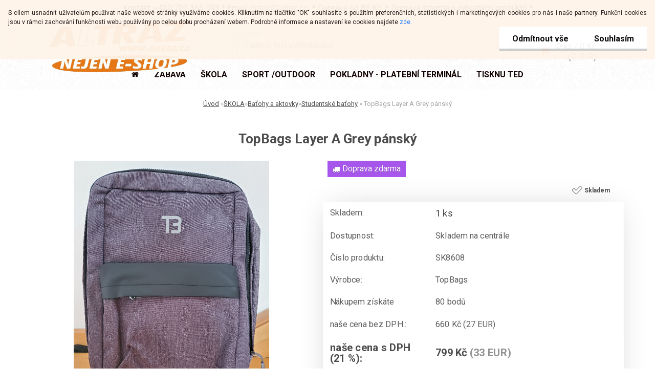

--- FILE ---
content_type: text/html; charset=utf-8
request_url: https://www.altraz.cz/altraz/eshop/28-1-/114-3-Studentske-batohy/5/11101-TopBags-Layer-A-Grey-pansky
body_size: 22467
content:


        <!DOCTYPE html>
    <html xmlns:og="http://ogp.me/ns#" xmlns:fb="http://www.facebook.com/2008/fbml" lang="cs" class="tmpl__erbium">
      <head>
          <script>
              window.cookie_preferences = getCookieSettings('cookie_preferences');
              window.cookie_statistics = getCookieSettings('cookie_statistics');
              window.cookie_marketing = getCookieSettings('cookie_marketing');

              function getCookieSettings(cookie_name) {
                  if (document.cookie.length > 0)
                  {
                      cookie_start = document.cookie.indexOf(cookie_name + "=");
                      if (cookie_start != -1)
                      {
                          cookie_start = cookie_start + cookie_name.length + 1;
                          cookie_end = document.cookie.indexOf(";", cookie_start);
                          if (cookie_end == -1)
                          {
                              cookie_end = document.cookie.length;
                          }
                          return unescape(document.cookie.substring(cookie_start, cookie_end));
                      }
                  }
                  return false;
              }
          </script>
              <script type="text/javascript" src="https://c.seznam.cz/js/rc.js"></script>
              <title>ŠKOLA | TopBags Layer A Grey pánský  | ALTRAZ s.r.o.</title>
        <script type="text/javascript">var action_unavailable='action_unavailable';var id_language = 'cs';var id_country_code = 'CZ';var language_code = 'cs-CZ';var path_request = '/request.php';var type_request = 'POST';var cache_break = "2511"; var enable_console_debug = false; var enable_logging_errors = false;var administration_id_language = 'cs';var administration_id_country_code = 'CZ';</script>          <script type="text/javascript" src="//ajax.googleapis.com/ajax/libs/jquery/1.8.3/jquery.min.js"></script>
          <script type="text/javascript" src="//code.jquery.com/ui/1.12.1/jquery-ui.min.js" ></script>
                  <script src="/wa_script/js/jquery.hoverIntent.minified.js?_=2025-01-14-11-59" type="text/javascript"></script>
        <script type="text/javascript" src="/admin/jscripts/jquery.qtip.min.js?_=2025-01-14-11-59"></script>
                  <script src="/wa_script/js/jquery.selectBoxIt.min.js?_=2025-01-14-11-59" type="text/javascript"></script>
                  <script src="/wa_script/js/bs_overlay.js?_=2025-01-14-11-59" type="text/javascript"></script>
        <script src="/wa_script/js/bs_design.js?_=2025-01-14-11-59" type="text/javascript"></script>
        <script src="/admin/jscripts/wa_translation.js?_=2025-01-14-11-59" type="text/javascript"></script>
        <link rel="stylesheet" type="text/css" href="/css/jquery.selectBoxIt.wa_script.css?_=2025-01-14-11-59" media="screen, projection">
        <link rel="stylesheet" type="text/css" href="/css/jquery.qtip.lupa.css?_=2025-01-14-11-59">
        
                  <script type="text/javascript">
            if (window.addEventListener) {
              window.addEventListener("load", initLytebox, false);
            } else if (window.attachEvent) {
              window.attachEvent("onload", initLytebox);
            } else {
              window.onload = function() {
                initLytebox();
              }
            }
            function initLytebox() {
              myLytebox = new LyteBox();
            }
          </script>
          <script type="text/javascript">
      function init_products_hovers()
      {
        jQuery(".product").hoverIntent({
          over: function(){
            jQuery(this).find(".icons_width_hack").animate({width: "130px"}, 300, function(){});
          } ,
          out: function(){
            jQuery(this).find(".icons_width_hack").animate({width: "10px"}, 300, function(){});
          },
          interval: 40
        });
      }
      jQuery(document).ready(function(){

        jQuery(".param select, .sorting select").selectBoxIt();

        jQuery(".productFooter").click(function()
        {
          var $product_detail_link = jQuery(this).parent().find("a:first");

          if($product_detail_link.length && $product_detail_link.attr("href"))
          {
            window.location.href = $product_detail_link.attr("href");
          }
        });
        init_products_hovers();
        
        ebar_details_visibility = {};
        ebar_details_visibility["user"] = false;
        ebar_details_visibility["basket"] = false;

        ebar_details_timer = {};
        ebar_details_timer["user"] = setTimeout(function(){},100);
        ebar_details_timer["basket"] = setTimeout(function(){},100);

        function ebar_set_show($caller)
        {
          var $box_name = $($caller).attr("id").split("_")[0];

          ebar_details_visibility["user"] = false;
          ebar_details_visibility["basket"] = false;

          ebar_details_visibility[$box_name] = true;

          resolve_ebar_set_visibility("user");
          resolve_ebar_set_visibility("basket");
        }

        function ebar_set_hide($caller)
        {
          var $box_name = $($caller).attr("id").split("_")[0];

          ebar_details_visibility[$box_name] = false;

          clearTimeout(ebar_details_timer[$box_name]);
          ebar_details_timer[$box_name] = setTimeout(function(){resolve_ebar_set_visibility($box_name);},300);
        }

        function resolve_ebar_set_visibility($box_name)
        {
          if(   ebar_details_visibility[$box_name]
             && jQuery("#"+$box_name+"_detail").is(":hidden"))
          {
            jQuery("#"+$box_name+"_detail").slideDown(300);
          }
          else if(   !ebar_details_visibility[$box_name]
                  && jQuery("#"+$box_name+"_detail").not(":hidden"))
          {
            jQuery("#"+$box_name+"_detail").slideUp(0, function() {
              $(this).css({overflow: ""});
            });
          }
        }

        
        jQuery("#user_icon, #basket_icon").hoverIntent({
          over: function(){
            ebar_set_show(this);
            
          } ,
          out: function(){
            ebar_set_hide(this);
          },
          interval: 40
        });
        
        jQuery("#user_icon").click(function(e)
        {
          if(jQuery(e.target).attr("id") == "user_icon")
          {
            window.location.href = "https://www.altraz.cz/altraz/e-login/";
          }
        });

        jQuery("#basket_icon").click(function(e)
        {
          if(jQuery(e.target).attr("id") == "basket_icon")
          {
            window.location.href = "https://www.altraz.cz/altraz/e-basket/";
          }
        });
      
      });
    </script>        <meta http-equiv="Content-language" content="cs">
        <meta http-equiv="Content-Type" content="text/html; charset=utf-8">
        <meta name="language" content="czech">
        <meta name="keywords" content="topbags,layer,grey,pánský">
        <meta name="description" content="Pánskýstudentský batoh T3">
        <meta name="revisit-after" content="1 Days">
        <meta name="distribution" content="global">
        <meta name="expires" content="never">
                  <meta name="expires" content="never">
                    <link rel="previewimage" href="https://www.altraz.cz/fotky21935/fotos/_vyr_1110120210907_122422.jpg" />
                    <link rel="canonical" href="https://www.altraz.cz/altraz/eshop/28-1-/114-3-Studentske-batohy/5/11101-TopBags-Layer-A-Grey-pansky"/>
          <meta property="og:image" content="http://www.altraz.cz/fotky21935/fotos/_vyrn_1110120210907_122432.jpg" />
<meta property="og:image:secure_url" content="https://www.altraz.cz/fotky21935/fotos/_vyrn_1110120210907_122432.jpg" />
<meta property="og:image:type" content="image/jpeg" />
<meta property="og:url" content="http://www.altraz.cz/altraz/eshop/28-1-SKOLA/0/5/11101-TopBags-Layer-A-Grey-pansky" />
<meta property="og:title" content="TopBags Layer A Grey pánský " />
<meta property="og:description" content="Pánskýstudentský batoh T3" />
<meta property="og:type" content="product" />
<meta property="og:site_name" content="ALTRAZ s.r.o." />

<meta name="google-site-verification" content="PpmOUduC2yW08q-bH2BQadnGR7JZQa-9BegrOgoeczw"/>
<meta name="seznam-wmt" content="ZIH55mz9jcRsQZcEBxnWCHkJYGCqdeZl"/>            <meta name="robots" content="index, follow">
                      <link href="//www.altraz.cz/fotky21935/ikona.ico" rel="icon" type="image/x-icon">
          <link rel="shortcut icon" type="image/x-icon" href="//www.altraz.cz/fotky21935/ikona.ico">
                  <link rel="stylesheet" type="text/css" href="/css/lang_dependent_css/lang_cs.css?_=2025-01-14-11-59" media="screen, projection">
                <link rel='stylesheet' type='text/css' href='/wa_script/js/styles.css?_=2025-01-14-11-59'>
        <script language='javascript' type='text/javascript' src='/wa_script/js/javascripts.js?_=2025-01-14-11-59'></script>
        <script language='javascript' type='text/javascript' src='/wa_script/js/check_tel.js?_=2025-01-14-11-59'></script>
          <script src="/assets/javascripts/buy_button.js?_=2025-01-14-11-59"></script>
            <script type="text/javascript" src="/wa_script/js/bs_user.js?_=2025-01-14-11-59"></script>
        <script type="text/javascript" src="/wa_script/js/bs_fce.js?_=2025-01-14-11-59"></script>
        <script type="text/javascript" src="/wa_script/js/bs_fixed_bar.js?_=2025-01-14-11-59"></script>
        <script type="text/javascript" src="/bohemiasoft/js/bs.js?_=2025-01-14-11-59"></script>
        <script src="/wa_script/js/jquery.number.min.js?_=2025-01-14-11-59" type="text/javascript"></script>
        <script type="text/javascript">
            BS.User.id = 21935;
            BS.User.domain = "altraz";
            BS.User.is_responsive_layout = true;
            BS.User.max_search_query_length = 50;
            BS.User.max_autocomplete_words_count = 5;

            WA.Translation._autocompleter_ambiguous_query = ' Hledavý výraz je pro našeptávač příliš obecný. Zadejte prosím další znaky, slova nebo pokračujte odesláním formuláře pro vyhledávání.';
            WA.Translation._autocompleter_no_results_found = ' Nebyly nalezeny žádné produkty ani kategorie.';
            WA.Translation._error = " Chyba";
            WA.Translation._success = " Nastaveno";
            WA.Translation._warning = " Upozornění";
            WA.Translation._multiples_inc_notify = '<p class="multiples-warning"><strong>Tento produkt je možné objednat pouze v násobcích #inc#. </strong><br><small>Vámi zadaný počet kusů byl navýšen dle tohoto násobku.</small></p>';
            WA.Translation._shipping_change_selected = " Změnit...";
            WA.Translation._shipping_deliver_to_address = " Zásilka bude doručena na zvolenou adresu";

            BS.Design.template = {
              name: "erbium",
              is_selected: function(name) {
                if(Array.isArray(name)) {
                  return name.indexOf(this.name) > -1;
                } else {
                  return name === this.name;
                }
              }
            };
            BS.Design.isLayout3 = true;
            BS.Design.templates = {
              TEMPLATE_ARGON: "argon",TEMPLATE_NEON: "neon",TEMPLATE_CARBON: "carbon",TEMPLATE_XENON: "xenon",TEMPLATE_AURUM: "aurum",TEMPLATE_CUPRUM: "cuprum",TEMPLATE_ERBIUM: "erbium",TEMPLATE_CADMIUM: "cadmium",TEMPLATE_BARIUM: "barium",TEMPLATE_CHROMIUM: "chromium",TEMPLATE_SILICIUM: "silicium",TEMPLATE_IRIDIUM: "iridium",TEMPLATE_INDIUM: "indium",TEMPLATE_OXYGEN: "oxygen",TEMPLATE_HELIUM: "helium",TEMPLATE_FLUOR: "fluor",TEMPLATE_FERRUM: "ferrum",TEMPLATE_TERBIUM: "terbium",TEMPLATE_URANIUM: "uranium",TEMPLATE_ZINCUM: "zincum",TEMPLATE_CERIUM: "cerium",TEMPLATE_KRYPTON: "krypton",TEMPLATE_THORIUM: "thorium",TEMPLATE_ETHERUM: "etherum",TEMPLATE_KRYPTONIT: "kryptonit",TEMPLATE_TITANIUM: "titanium",TEMPLATE_PLATINUM: "platinum"            };
        </script>
        <!-- Facebook Pixel Code -->
<script>
!function(f,b,e,v,n,t,s){if(f.fbq)return;n=f.fbq=function(){n.callMethod?
n.callMethod.apply(n,arguments):n.queue.push(arguments)};if(!f._fbq)f._fbq=n;
n.push=n;n.loaded=!0;n.version='2.0';n.queue=[];t=b.createElement(e);t.async=!0;
t.src=v;s=b.getElementsByTagName(e)[0];s.parentNode.insertBefore(t,s)}(window,
document,'script','//connect.facebook.net/en_US/fbevents.js');

fbq('init', '995262247220964');
fbq('track', "PageView");</script>
<noscript><img height="1" width="1" style="display:none"
src="https://www.facebook.com/tr?id=995262247220964&ev=PageView&noscript=1"></noscript>
<!-- End Facebook Pixel Code -->
          <script src="/js/progress_button/modernizr.custom.js"></script>
                      <link rel="stylesheet" type="text/css" href="/bower_components/owl.carousel/dist/assets/owl.carousel.min.css" />
            <link rel="stylesheet" type="text/css" href="/bower_components/owl.carousel/dist/assets/owl.theme.default.min.css" />
            <script src="/bower_components/owl.carousel/dist/owl.carousel.min.js"></script>
                    <link rel="stylesheet" type="text/css" href="//static.bohemiasoft.com/jave/style.css?_=2025-01-14-11-59" media="screen">
                    <link rel="stylesheet" type="text/css" href="/css/font-awesome.4.7.0.min.css" media="screen">
          <link rel="stylesheet" type="text/css" href="/sablony/nove/erbium/erbiumwhite/css/product_var3.css?_=2025-01-14-11-59" media="screen">
                    <link rel="stylesheet"
                type="text/css"
                id="tpl-editor-stylesheet"
                href="/sablony/nove/erbium/erbiumwhite/css/colors.css?_=2025-01-14-11-59"
                media="screen">

          <meta name="viewport" content="width=device-width, initial-scale=1.0">
          <link rel="stylesheet" 
                   type="text/css" 
                   href="https://static.bohemiasoft.com/custom-css/erbium.css?_1765345807" 
                   media="screen"><link rel="stylesheet" type="text/css" href="/css/steps_order.css?_=2025-01-14-11-59" media="screen"><style type="text/css">
               <!--#site_logo{
                  width: 275px;
                  height: 100px;
                  background-image: url('/fotky21935/design_setup/images/custom_image_logo.jpg?cache_time=1761037386');
                  background-repeat: no-repeat;
                  
                }html body .myheader { 
          background-image: url('/fotky21935/design_setup/images/custom_image_centerpage.png?cache_time=1761037386');
          border: black;
          background-repeat: repeat;
          background-position: 50% 50%;
          background-color: #ffffff;
        }#page_background{
                  background-image: url('/fotky21935/design_setup/images/custom_image_aroundpage.png?cache_time=1761037386');
                  background-repeat: repeat;
                  background-position: 50% 50%;
                  background-color: transparent;
                }.bgLupa{
                  padding: 0;
                  border: none;
                }
      /***font nadpisu***/
      #left-box .title_left_eshop {
          color: #161111!important;
      }
      /***pozadi nadpisu***/
      #left-box .title_left_eshop {
          background-color: #3edf30!important;
      }
      /***font kategorie***/
      body #page .leftmenu2 ul li a {
                  color: #110202!important;
      }
      body #page .leftmenu ul li a {
                  color: #110202!important;
      }
      /***pozadi kategorie***/
      body #page .leftmenu2 ul li a {
                  background-color:#c8c2c2!important;
      }
      body #page .leftmenu ul li a {
                  background-color:#c8c2c2!important;
      }
      /***font kategorie - hover, active***/
      body #page .leftmenu2 ul li a:hover, body #page .leftmenu2 ul li.leftmenuAct a {
                  color:#010307 !important;
      }
      body #page .leftmenu ul li a:hover, body #page .leftmenu ul li.leftmenuAct a {
                  color:#010307 !important;
      }
      /***before kategorie***/
      #left-box li a::before {
                  color: #df8b30!important; 
        } 
      /***pozadi podkategorie***/
      body #page .leftmenu2 ul ul li a {
                  background-color:#837f7f!important;
      }
      body #page .leftmenu ul ul li a, #left-box .leftmenu ul ul::after, #left-box .leftmenu ul ul, html #page ul ul li.leftmenuAct {
                  background-color:#837f7f!important;
      }
      /***pozadi podkategorie - hover, active***/
      body #page .leftmenu2 ul ul li a:hover, body #page .leftmenu2 ul ul li.leftmenu2Act a{
                  background-color:#e19b3f!important;
        }
      body #page .leftmenu ul ul li a:hover, body #page .leftmenu ul ul li.leftmenuAct a{
                  border-color:#e19b3f!important;
        }

 :root { 
 }
-->
                </style>          <link rel="stylesheet" type="text/css" href="/fotky21935/design_setup/css/user_defined.css?_=1516866066" media="screen, projection">
                    <script type="text/javascript" src="/admin/jscripts/wa_dialogs.js?_=2025-01-14-11-59"></script>
            <script>
      $(document).ready(function() {
        if (getCookie('show_cookie_message' + '_21935_cz') != 'no') {
          if($('#cookies-agreement').attr('data-location') === '0')
          {
            $('.cookies-wrapper').css("top", "0px");
          }
          else
          {
            $('.cookies-wrapper').css("bottom", "0px");
          }
          $('.cookies-wrapper').show();
        }

        $('#cookies-notify__close').click(function() {
          setCookie('show_cookie_message' + '_21935_cz', 'no');
          $('#cookies-agreement').slideUp();
          $("#masterpage").attr("style", "");
          setCookie('cookie_preferences', 'true');
          setCookie('cookie_statistics', 'true');
          setCookie('cookie_marketing', 'true');
          window.cookie_preferences = true;
          window.cookie_statistics = true;
          window.cookie_marketing = true;
          if(typeof gtag === 'function') {
              gtag('consent', 'update', {
                  'ad_storage': 'granted',
                  'analytics_storage': 'granted',
                  'ad_user_data': 'granted',
                  'ad_personalization': 'granted'
              });
          }
         return false;
        });

        $("#cookies-notify__disagree").click(function(){
            save_preferences();
        });

        $('#cookies-notify__preferences-button-close').click(function(){
            var cookies_notify_preferences = $("#cookies-notify-checkbox__preferences").is(':checked');
            var cookies_notify_statistics = $("#cookies-notify-checkbox__statistics").is(':checked');
            var cookies_notify_marketing = $("#cookies-notify-checkbox__marketing").is(':checked');
            save_preferences(cookies_notify_preferences, cookies_notify_statistics, cookies_notify_marketing);
        });

        function save_preferences(preferences = false, statistics = false, marketing = false)
        {
            setCookie('show_cookie_message' + '_21935_cz', 'no');
            $('#cookies-agreement').slideUp();
            $("#masterpage").attr("style", "");
            setCookie('cookie_preferences', preferences);
            setCookie('cookie_statistics', statistics);
            setCookie('cookie_marketing', marketing);
            window.cookie_preferences = preferences;
            window.cookie_statistics = statistics;
            window.cookie_marketing = marketing;
            if(marketing && typeof gtag === 'function')
            {
                gtag('consent', 'update', {
                    'ad_storage': 'granted'
                });
            }
            if(statistics && typeof gtag === 'function')
            {
                gtag('consent', 'update', {
                    'analytics_storage': 'granted',
                    'ad_user_data': 'granted',
                    'ad_personalization': 'granted',
                });
            }
            if(marketing === false && BS && BS.seznamIdentity) {
                BS.seznamIdentity.clearIdentity();
            }
        }

        /**
         * @param {String} cookie_name
         * @returns {String}
         */
        function getCookie(cookie_name) {
          if (document.cookie.length > 0)
          {
            cookie_start = document.cookie.indexOf(cookie_name + "=");
            if (cookie_start != -1)
            {
              cookie_start = cookie_start + cookie_name.length + 1;
              cookie_end = document.cookie.indexOf(";", cookie_start);
              if (cookie_end == -1)
              {
                cookie_end = document.cookie.length;
              }
              return unescape(document.cookie.substring(cookie_start, cookie_end));
            }
          }
          return "";
        }
        
        /**
         * @param {String} cookie_name
         * @param {String} value
         */
        function setCookie(cookie_name, value) {
          var time = new Date();
          time.setTime(time.getTime() + 365*24*60*60*1000); // + 1 rok
          var expires = "expires="+time.toUTCString();
          document.cookie = cookie_name + "=" + escape(value) + "; " + expires + "; path=/";
        }
      });
    </script>
    <script async src="https://www.googletagmanager.com/gtag/js?id=UA-58348377-1"></script><script>
window.dataLayer = window.dataLayer || [];
function gtag(){dataLayer.push(arguments);}
gtag('js', new Date());
gtag('config', 'UA-58348377-1', { debug_mode: true });
</script>        <script type="text/javascript" src="/wa_script/js/search_autocompleter.js?_=2025-01-14-11-59"></script>
                <link rel="stylesheet" type="text/css" href="/assets/vendor/magnific-popup/magnific-popup.css" />
      <script src="/assets/vendor/magnific-popup/jquery.magnific-popup.js"></script>
      <script type="text/javascript">
        BS.env = {
          decPoint: ",",
          basketFloatEnabled: false        };
      </script>
      <script type="text/javascript" src="/node_modules/select2/dist/js/select2.min.js"></script>
      <script type="text/javascript" src="/node_modules/maximize-select2-height/maximize-select2-height.min.js"></script>
      <script type="text/javascript">
        (function() {
          $.fn.select2.defaults.set("language", {
            noResults: function() {return " Nenalezeny žádné položky"},
            inputTooShort: function(o) {
              var n = o.minimum - o.input.length;
              return " Prosím zadejte #N# nebo více znaků.".replace("#N#", n);
            }
          });
          $.fn.select2.defaults.set("width", "100%")
        })();

      </script>
      <link type="text/css" rel="stylesheet" href="/node_modules/select2/dist/css/select2.min.css" />
      <script type="text/javascript" src="/wa_script/js/countdown_timer.js?_=2025-01-14-11-59"></script>
      <script type="text/javascript" src="/wa_script/js/app.js?_=2025-01-14-11-59"></script>
      <script type="text/javascript" src="/node_modules/jquery-validation/dist/jquery.validate.min.js"></script>

      
          </head>
          <script type="text/javascript">
        var fb_pixel = 'active';
      </script>
      <script type="text/javascript" src="/wa_script/js/fb_pixel_func.js"></script>
      <script>add_to_cart_default_basket_settings();</script>  <body class="lang-cs layout3 not-home page-product-detail page-product-11101 basket-empty vat-payer-y alternative-currency-y" >
        <a name="topweb"></a>
            <div id="cookies-agreement" class="cookies-wrapper" data-location="0"
         style="background-color: #fef4e9;
                 opacity: 0.95"
    >
      <div class="cookies-notify-background"></div>
      <div class="cookies-notify" style="display:block!important;">
        <div class="cookies-notify__bar">
          <div class="cookies-notify__bar1">
            <div class="cookies-notify__text"
                                  style="color: #211111;"
                                 >
                S cílem usnadnit uživatelům používat naše webové stránky využíváme cookies. Kliknutím na tlačítko "OK" souhlasíte s použitím preferenčních, statistických i marketingových cookies pro nás i naše partnery. Funkční cookies jsou v rámci zachování funkčnosti webu používány po celou dobu procházení webem. Podrobné informace a nastavení ke cookies najdete <span class="cookies-notify__detail_button"style="color: #211111;">zde</span>.            </div>
            <div class="cookies-notify__button">
                <a href="#" id="cookies-notify__disagree" class="secondary-btn"
                   style="color: #000000;
                           background-color: #ffffff;
                           opacity: 1"
                >Odmítnout vše</a>
              <a href="#" id="cookies-notify__close"
                 style="color: #000000;
                        background-color: #ffffff;
                        opacity: 1"
                >Souhlasím</a>
            </div>
          </div>
                        <div class="cookies-notify__detail_box hidden"
                                  style="color: #211111;"
                             >
                <div id="cookies-nofify__close_detail"> Zavřít</div>
                <div>
                    <br />
                    <b> Co jsou cookies?</b><br />
                    <span> Cookies jsou krátké textové informace, které jsou uloženy ve Vašem prohlížeči. Tyto informace běžně používají všechny webové stránky a jejich procházením dochází k ukládání cookies. Pomocí partnerských skriptů, které mohou stránky používat (například Google analytics</span><br /><br />
                    <b> Jak lze nastavit práci webu s cookies?</b><br />
                    <span> Přestože doporučujeme povolit používání všech typů cookies, práci webu s nimi můžete nastavit dle vlastních preferencí pomocí checkboxů zobrazených níže. Po odsouhlasení nastavení práce s cookies můžete změnit své rozhodnutí smazáním či editací cookies přímo v nastavení Vašeho prohlížeče. Podrobnější informace k promazání cookies najdete v nápovědě Vašeho prohlížeče.</span>
                </div>
                <div class="cookies-notify__checkboxes"
                                         style="color: #211111;"
                                     >
                    <div class="checkbox-custom checkbox-default cookies-notify__checkbox">
                        <input type="checkbox" id="cookies-notify-checkbox__functional" checked disabled />
                        <label for="cookies-notify-checkbox__functional" class="cookies-notify__checkbox_label"> Nutné</label>
                    </div>
                    <div class="checkbox-custom checkbox-default cookies-notify__checkbox">
                        <input type="checkbox" id="cookies-notify-checkbox__preferences" checked />
                        <label for="cookies-notify-checkbox__preferences" class="cookies-notify__checkbox_label"> Preferenční</label>
                    </div>
                    <div class="checkbox-custom checkbox-default cookies-notify__checkbox">
                        <input type="checkbox" id="cookies-notify-checkbox__statistics" checked />
                        <label for="cookies-notify-checkbox__statistics" class="cookies-notify__checkbox_label"> Statistické</label>
                    </div>
                    <div class="checkbox-custom checkbox-default cookies-notify__checkbox">
                        <input type="checkbox" id="cookies-notify-checkbox__marketing" checked />
                        <label for="cookies-notify-checkbox__marketing" class="cookies-notify__checkbox_label"> Marketingové</label>
                    </div>
                </div>
                <div id="cookies-notify__cookie_types">
                    <div class="cookies-notify__cookie_type cookie-active" data-type="functional">
                         Nutné (13)
                    </div>
                    <div class="cookies-notify__cookie_type" data-type="preferences">
                         Preferenční (1)
                    </div>
                    <div class="cookies-notify__cookie_type" data-type="statistics">
                         Statistické (15)
                    </div>
                    <div class="cookies-notify__cookie_type" data-type="marketing">
                         Marketingové (15)
                    </div>
                    <div class="cookies-notify__cookie_type" data-type="unclassified">
                         Neklasifikované (7)
                    </div>
                </div>
                <div id="cookies-notify__cookie_detail">
                    <div class="cookie-notify__cookie_description">
                        <span id="cookie-notify__description_functional" class="cookie_description_active"> Tyto informace jsou nezbytné ke správnému chodu webové stránky jako například vkládání zboží do košíku, uložení vyplněných údajů nebo přihlášení do zákaznické sekce.</span>
                        <span id="cookie-notify__description_preferences" class="hidden"> Tyto cookies umožní přizpůsobit chování nebo vzhled stránky dle Vašich potřeb, například volba jazyka.</span>
                        <span id="cookie-notify__description_statistics" class="hidden"> Díky těmto cookies mohou majitelé i developeři webu více porozumět chování uživatelů a vyvijet stránku tak, aby byla co nejvíce prozákaznická. Tedy abyste co nejrychleji našli hledané zboží nebo co nejsnáze dokončili jeho nákup.</span>
                        <span id="cookie-notify__description_marketing" class="hidden"> Tyto informace umožní personalizovat zobrazení nabídek přímo pro Vás díky historické zkušenosti procházení dřívějších stránek a nabídek.</span>
                        <span id="cookie-notify__description_unclassified" class="hidden"> Tyto cookies prozatím nebyly roztříděny do vlastní kategorie.</span>
                    </div>
                    <style>
                        #cookies-notify__cookie_detail_table td
                        {
                            color: #211111                        }
                    </style>
                    <table class="table" id="cookies-notify__cookie_detail_table">
                        <thead>
                            <tr>
                                <th> Jméno</th>
                                <th> Účel</th>
                                <th> Vypršení</th>
                            </tr>
                        </thead>
                        <tbody>
                                                    <tr>
                                <td>show_cookie_message</td>
                                <td>Ukládá informaci o potřebě zobrazení cookie lišty</td>
                                <td>1 rok</td>
                            </tr>
                                                        <tr>
                                <td>__zlcmid</td>
                                <td>Tento soubor cookie se používá k uložení identity návštěvníka během návštěv a preference návštěvníka deaktivovat naši funkci živého chatu. </td>
                                <td>1 rok</td>
                            </tr>
                                                        <tr>
                                <td>__cfruid</td>
                                <td>Tento soubor cookie je součástí služeb poskytovaných společností Cloudflare – včetně vyrovnávání zátěže, doručování obsahu webových stránek a poskytování připojení DNS pro provozovatele webových stránek. </td>
                                <td>relace</td>
                            </tr>
                                                        <tr>
                                <td>_auth</td>
                                <td>Zajišťuje bezpečnost procházení návštěvníků tím, že zabraňuje padělání požadavků mezi stránkami. Tento soubor cookie je nezbytný pro bezpečnost webu a návštěvníka. </td>
                                <td>1 rok</td>
                            </tr>
                                                        <tr>
                                <td>csrftoken</td>
                                <td>Pomáhá předcházet útokům Cross-Site Request Forgery (CSRF). 
</td>
                                <td>1 rok</td>
                            </tr>
                                                        <tr>
                                <td>PHPSESSID</td>
                                <td>Zachovává stav uživatelské relace napříč požadavky na stránky. </td>
                                <td>relace</td>
                            </tr>
                                                        <tr>
                                <td>rc::a</td>
                                <td>Tento soubor cookie se používá k rozlišení mezi lidmi a roboty. To je výhodné pro web, aby
vytvářet platné zprávy o používání jejich webových stránek. </td>
                                <td>persistentní</td>
                            </tr>
                                                        <tr>
                                <td>rc::c</td>
                                <td>Tento soubor cookie se používá k rozlišení mezi lidmi a roboty. </td>
                                <td>relace</td>
                            </tr>
                                                        <tr>
                                <td>AWSALBCORS</td>
                                <td>Registruje, který server-cluster obsluhuje návštěvníka. To se používá v kontextu s vyrovnáváním zátěže, aby se optimalizovala uživatelská zkušenost. </td>
                                <td>6 dnů</td>
                            </tr>
                                                        <tr>
                                <td>18plus_allow_access#</td>
                                <td>Ukládá informaci o odsouhlasení okna 18+ pro web.</td>
                                <td>neznámý</td>
                            </tr>
                                                        <tr>
                                <td>18plus_cat#</td>
                                <td>Ukládá informaci o odsouhlasení okna 18+ pro kategorii.</td>
                                <td>neznámý</td>
                            </tr>
                                                        <tr>
                                <td>bs_slide_menu</td>
                                <td></td>
                                <td>neznámý</td>
                            </tr>
                                                        <tr>
                                <td>left_menu</td>
                                <td>Ukládá informaci o způsobu zobrazení levého menu.</td>
                                <td>neznámý</td>
                            </tr>
                                                    </tbody>
                    </table>
                    <div class="cookies-notify__button">
                        <a href="#" id="cookies-notify__preferences-button-close"
                           style="color: #000000;
                                background-color: #c8c8c8;
                                opacity: 1">
                            Uložit nastavení                        </a>
                    </div>
                </div>
            </div>
                    </div>
      </div>
    </div>
    
  <div id="responsive_layout_large"></div><div id="page">      <div class="top-bar" id="topBar">
                  <div class="top-bar-content">
            <p>Kontakt: +420 720 365 593 * Email: <a href="mailto:dotaz@altraz.cz">dotaz@altraz.cz</a>  * Doprava od 85 Kč  * Doprava zdarma u vybraných produktů *</p>
          </div>
                        </div>
          <script type="text/javascript">
      var responsive_articlemenu_name = ' Menu';
      var responsive_eshopmenu_name = ' E-shop';
    </script>
        <div class="myheader">
            <div class="content">
            <div class="logo-wrapper">
            <a id="site_logo" href="//www.altraz.cz" class="mylogo" aria-label="Logo"></a>
    </div>
                <div id="search">
      <form name="search" id="searchForm" action="/altraz/search-engine.htm" method="GET" enctype="multipart/form-data">
        <label for="q" class="title_left2"> Hľadanie</label>
        <p>
          <input name="slovo" type="text" class="inputBox" id="q" placeholder=" Zadejte text vyhledávání" maxlength="50">
          
          <input type="hidden" id="source_service" value="www.webareal.cz">
        </p>
        <div class="wrapper_search_submit">
          <input type="submit" class="search_submit" aria-label="search" name="search_submit" value="">
        </div>
        <div id="search_setup_area">
          <input id="hledatjak2" checked="checked" type="radio" name="hledatjak" value="2">
          <label for="hledatjak2">Hledat ve zboží</label>
          <br />
          <input id="hledatjak1"  type="radio" name="hledatjak" value="1">
          <label for="hledatjak1">Hledat v článcích</label>
                    <script type="text/javascript">
            function resolve_search_mode_visibility()
            {
              if (jQuery('form[name=search] input').is(':focus'))
              {
                if (jQuery('#search_setup_area').is(':hidden'))
                {
                  jQuery('#search_setup_area').slideDown(400);
                }
              }
              else
              {
                if (jQuery('#search_setup_area').not(':hidden'))
                {
                  jQuery('#search_setup_area').slideUp(400);
                }
              }
            }

            $('form[name=search] input').click(function() {
              this.focus();
            });

            jQuery('form[name=search] input')
                .focus(function() {
                  resolve_search_mode_visibility();
                })
                .blur(function() {
                  setTimeout(function() {
                    resolve_search_mode_visibility();
                  }, 1000);
                });

          </script>
                  </div>
      </form>
    </div>
          </div>
          </div>
    <script type="text/javascript" src="/wa_script/js/wz_tooltip.js"></script><div id="page_background">      <div class="hack-box"><!-- HACK MIN WIDTH FOR IE 5, 5.5, 6  -->
                  <div id="masterpage" ><!-- MASTER PAGE -->
              <div id="header">          </div><!-- END HEADER -->
          
  <div id="ebar" class="" >        <div id="ebar_set">
                <div id="user_icon">

                            <div id="user_detail">
                    <div id="user_arrow_tag"></div>
                    <div id="user_content_tag">
                        <div id="user_content_tag_bg">
                            <a href="/altraz/e-login/"
                               class="elink user_login_text"
                                title="Přihlášení">
                               Přihlášení                            </a>
                            <a href="/altraz/e-register/"
                               class="elink user-logout user_register_text"
                                title="Nová registrace">
                               Nová registrace                            </a>
                        </div>
                    </div>
                </div>
            
        </div>
        
                <div id="basket_icon" >
            <div id="basket_detail">
                <div id="basket_arrow_tag"></div>
                <div id="basket_content_tag">
                    <a id="quantity_tag" href="/altraz/e-basket" rel="nofollow" class="elink">0 ks / 0&nbsp;Kč<font size=1> (0&nbsp;EUR)</font></a>
                                    </div>
            </div>
        </div>
                <a id="basket_tag"
           href="altraz/e-basket"
           rel="nofollow"
           class="elink">
            <span id="basket_tag_left">&nbsp;</span>
            <span id="basket_tag_right">
                0 ks            </span>
        </a>
                </div></div>          <div id="aroundpage"><!-- AROUND PAGE -->
            
      <!-- LEFT BOX -->
      <div id="left-box">
              <div class="menu-typ-1" id="left_eshop">
                <p class="title_left_eshop">Nabídka</p>
          
        <div id="inleft_eshop">
          <div class="leftmenu2">
                <ul class="root-eshop-menu">
            <li class="new-tmpl-home-button">
        <a href="//www.altraz.cz">
          <i class="fa fa-home" aria-hidden="true"></i>
        </a>
      </li>
              <li class="leftmenuDef category-menu-66 category-menu-order-1 category-menu-odd remove_point">
          <a href="/altraz/eshop/66-1-ZABAVA">            <strong>
               ZÁBAVA            </strong>
            </a>        </li>

                <li class="leftmenuDef category-menu-28 category-menu-order-2 category-menu-even remove_point">
          <a href="/deti-skola/aktovky-batohy">            <strong>
              ŠKOLA            </strong>
            </a>        </li>

            <ul class="eshop-submenu level-2">
            <li class="new-tmpl-home-button">
        <a href="//">
          <i class="fa fa-home" aria-hidden="true"></i>
        </a>
      </li>
              <li class="leftmenu2sub category-submenu-74 masonry_item remove_point">
          <a href="/skolni-a-studenske-batohy">            <strong>
              Baťohy a aktovky            </strong>
            </a>        </li>

                <li class="leftmenu2sub category-submenu-115 masonry_item remove_point">
          <a href="/skolni-kufry">            <strong>
              Kufříky            </strong>
            </a>        </li>

                <li class="leftmenu2sub category-submenu-73 masonry_item remove_point">
          <a href="/penaly">            <strong>
              Penály            </strong>
            </a>        </li>

                <li class="leftmenu2sub category-submenu-77 masonry_item remove_point">
          <a href="/altraz/eshop/28-1-SKOLA/77-2-Penezenky">            <strong>
              Peněženky            </strong>
            </a>        </li>

                <li class="leftmenu2sub category-submenu-146 masonry_item remove_point">
          <a href="/www-altraz/shoeps">            <strong>
              TKANIČKY - Shoeps            </strong>
            </a>        </li>

                <li class="leftmenu2sub category-submenu-75 masonry_item remove_point">
          <a href="/skolni-kapsar">            <strong>
              Školní kapsář            </strong>
            </a>        </li>

                <li class="leftmenu2sub category-submenu-173 masonry_item remove_point">
          <a href="/altraz/eshop/28-1-SKOLA/173-2-ETUA-penal">            <strong>
              ETUA -penál            </strong>
            </a>        </li>

                <li class="leftmenu2sub category-submenu-76 masonry_item remove_point">
          <a href="/skolni-zastery">            <strong>
              Zástěry            </strong>
            </a>        </li>

                <li class="leftmenu2sub category-submenu-174 masonry_item remove_point">
          <a href="/altraz/eshop/28-1-SKOLA/174-2-Vaky">            <strong>
              Vaky            </strong>
            </a>        </li>

                <li class="leftmenu2sub category-submenu-175 masonry_item remove_point">
          <a href="/altraz/eshop/28-1-SKOLA/175-2-DESKY">            <strong>
              DESKY            </strong>
            </a>        </li>

                <li class="leftmenu2sub category-submenu-180 masonry_item remove_point">
          <a href="/sacek-na-cvicky">            <strong>
              Sáčky na cvičky            </strong>
            </a>        </li>

                <li class="leftmenu2sub category-submenu-351 masonry_item remove_point">
          <a href="/altraz/eshop/28-1-SKOLA/351-2-Ostatni-pomucky">            <strong>
              Ostatní pomůcky            </strong>
            </a>        </li>

                <li class="leftmenu2sub category-submenu-362 masonry_item remove_point">
          <a href="/altraz/eshop/28-1-SKOLA/362-2-Psaci-potreby">            <strong>
              Psací potřeby            </strong>
            </a>        </li>

                <li class="leftmenu2sub category-submenu-344 masonry_item remove_point">
          <a href="/altraz/eshop/28-1-SKOLA/344-2-Sesity">            <strong>
              Sešity            </strong>
            </a>        </li>

                <li class="leftmenu2sub category-submenu-378 masonry_item remove_point">
          <a href="/altraz/eshop/28-1-SKOLA/378-2-Hygiena">            <strong>
              Hygiena            </strong>
            </a>        </li>

                <li class="leftmenu2sub category-submenu-385 masonry_item remove_point">
          <a href="/altraz/eshop/28-1-SKOLA/385-2-Stojany-na-tuzky">            <strong>
              Stojany na tužky            </strong>
            </a>        </li>

            </ul>
      <style>
        #left-box .remove_point a::before
        {
          display: none;
        }
      </style>
            <li class="leftmenuDef category-menu-7 category-menu-order-3 category-menu-odd remove_point">
          <a href="/altraz/eshop/7-1-SPORT-OUTDOOR">            <strong>
              SPORT /OUTDOOR            </strong>
            </a>        </li>

                <li class="leftmenuDef category-menu-64 category-menu-order-4 category-menu-even remove_point">
          <a href="/pokladny-a-platebni-terminaly">            <strong>
              Pokladny - platební terminál            </strong>
            </a>        </li>

                <li class="leftmenuDef category-menu-68 category-menu-order-5 category-menu-odd remove_point">
          <a href="/altraz/eshop/68-1-Tisknu-Ted">            <strong>
              Tisknu  Ted            </strong>
            </a>        </li>

            </ul>
      <style>
        #left-box .remove_point a::before
        {
          display: none;
        }
      </style>
              </div>
        </div>

        
        <div id="footleft1">
                  </div>

            </div>
            </div><!-- END LEFT BOX -->
      <div class="ds-center">      <div id="right-box"><!-- RIGHT BOX2 -->
              </div><!-- END RIGHT BOX -->
      </div>

            <hr class="hide">
                        <div id="centerpage2"><!-- CENTER PAGE -->
              <div id="incenterpage2"><!-- in the center -->
                <script type="text/javascript">
  var product_information = {
    id: '11101',
    name: 'TopBags Layer A Grey pánský ',
    brand: '',
    price: '799',
    category: 'ŠKOLA > Baťohy a aktovky > Studentské baťohy',
    is_variant: false,
    variant_id: 0  };
</script>
        <div id="fb-root"></div>
    <script>(function(d, s, id) {
            var js, fjs = d.getElementsByTagName(s)[0];
            if (d.getElementById(id)) return;
            js = d.createElement(s); js.id = id;
            js.src = "//connect.facebook.net/ cs_CZ/all.js#xfbml=1&appId=";
            fjs.parentNode.insertBefore(js, fjs);
        }(document, 'script', 'facebook-jssdk'));</script>
      <script type="application/ld+json">
      {
        "@context": "http://schema.org",
        "@type": "Product",
                "name": "TopBags Layer A Grey pánský ",
        "description": "Pánskýstudentský batoh T3",
                "image": "https://www.altraz.cz/fotky21935/fotos/_vyr_1110120210907_122422.jpg",
                "gtin13": "",
        "mpn": "",
        "sku": "SK8608",
        "brand": "TopBags",

        "offers": {
            "@type": "Offer",
            "availability": "https://schema.org/InStock",
            "price": "799",
"priceCurrency": "CZK",
"priceValidUntil": "2036-01-21",
            "url": "https://www.altraz.cz/altraz/eshop/28-1-/114-3-Studentske-batohy/5/11101-TopBags-Layer-A-Grey-pansky"
        }
      }
</script>
        <script type="text/javascript" src="/wa_script/js/bs_variants.js?date=2462013"></script>
  <script type="text/javascript" src="/wa_script/js/rating_system.js"></script>
  <script type="text/javascript">
    <!--
    $(document).ready(function () {
      BS.Variants.register_events();
      BS.Variants.id_product = 11101;
    });

    function ShowImage2(name, width, height, domen) {
      window.open("/wa_script/image2.php?soub=" + name + "&domena=" + domen, "", "toolbar=no,scrollbars=yes,location=no,status=no,width=" + width + ",height=" + height + ",resizable=1,screenX=20,screenY=20");
    }
    ;
    // --></script>
  <script type="text/javascript">
    <!--
    function Kontrola() {
      if (document.theForm.autor.value == "") {
        document.theForm.autor.focus();
        BS.ui.popMessage.alert("Musíte vyplnit své jméno");
        return false;
      }
      if (document.theForm.email.value == "") {
        document.theForm.email.focus();
        BS.ui.popMessage.alert("Musíte vyplnit svůj email");
        return false;
      }
      if (document.theForm.titulek.value == "") {
        document.theForm.titulek.focus();
        BS.ui.popMessage.alert("Vyplňte název příspěvku");
        return false;
      }
      if (document.theForm.prispevek.value == "") {
        document.theForm.prispevek.focus();
        BS.ui.popMessage.alert("Zadejte text příspěvku");
        return false;
      }
      if (document.theForm.captcha.value == "") {
        document.theForm.captcha.focus();
        BS.ui.popMessage.alert("Opište bezpečnostní kód");
        return false;
      }
      if (jQuery("#captcha_image").length > 0 && jQuery("#captcha_input").val() == "") {
        jQuery("#captcha_input").focus();
        BS.ui.popMessage.alert("Opiště text z bezpečnostního obrázku");
        return false;
      }

      }

      -->
    </script>
          <script type="text/javascript" src="/wa_script/js/detail.js?date=2022-06-01"></script>
          <script type="text/javascript">
      product_price = "799";
    product_price_non_ceil =   "799.000";
    currency = "Kč";
    currency_position = "1";
    tax_subscriber = "a";
    ceny_jak = "0";
    desetiny = "0";
    dph = "21";
    currency_second = "EUR";
    currency_second_rate = "0.040816";
    lang = "";    </script>
          <script>
          related_click = false;
          $(document).ready(function () {
              $(".buy_btn").on("click", function(){
                    related_click = true;
              });

              $("#buy_btn, #buy_prg").on("click", function () {
                  var variant_selected_reload = false;
                  var url = window.location.href;
                  if (url.indexOf('?variant=not_selected') > -1)
                  {
                      url = window.location.href;
                  }
                  else
                  {
                      url = window.location.href + "?variant=not_selected";
                  }
                  if ($("#1SelectBoxIt").length !== undefined)
                  {
                      var x = $("#1SelectBoxIt").attr("aria-activedescendant");
                      if (x == 0)
                      {
                          variant_selected_reload = true;
                          document.cookie = "variantOne=unselected;path=/";
                      }
                      else
                      {
                          var id_ciselnik = $("#1SelectBoxItOptions #" + x).attr("data-val");
                          document.cookie = "variantOne=" + id_ciselnik + ";path=/";
                      }
                  }
                  else if ($("#1SelectBoxItText").length !== undefined)
                  {
                      var x = $("#1SelectBoxItText").attr("data-val");
                      if (x == 0)
                      {
                          variant_selected_reload = true;
                          document.cookie = "variantOne=unselected;path=/";
                      }
                      else
                      {
                          var id_ciselnik = $("#1SelectBoxItOptions #" + x).attr("data-val");
                          document.cookie = "variantOne=" + id_ciselnik + ";path=/";
                      }
                  }
                  if ($("#2SelectBoxIt").length !== undefined)
                  {
                      var x = $("#2SelectBoxIt").attr("aria-activedescendant");
                      if (x == 0)
                      {
                          variant_selected_reload = true;
                          document.cookie = "variantTwo=unselected;path=/";
                      }
                      else
                      {
                          var id_ciselnik = $("#2SelectBoxItOptions #" + x).attr("data-val");
                          document.cookie = "variantTwo=" + id_ciselnik + ";path=/";
                      }
                  }
                  else if ($("#2SelectBoxItText").length !== undefined)
                  {
                      var x = $("#2SelectBoxItText").attr("data-val");
                      if (x == 0)
                      {
                          variant_selected_reload = true;
                          document.cookie = "variantTwo=unselected;path=/";
                      }
                      else
                      {
                          var id_ciselnik = $("#2SelectBoxItOptions #" + x).attr("data-val");
                          document.cookie = "variantTwo=" + id_ciselnik + ";path=/";
                      }
                  }
                  if ($("#3SelectBoxIt").length !== undefined)
                  {
                      var x = $("#3SelectBoxIt").attr("aria-activedescendant");
                      if (x == 0)
                      {
                          variant_selected_reload = true;
                          document.cookie = "variantThree=unselected;path=/";
                      }
                      else
                      {
                          var id_ciselnik = $("#3SelectBoxItOptions #" + x).attr("data-val");
                          document.cookie = "variantThree=" + id_ciselnik + ";path=/";
                      }
                  }
                  else if ($("#3SelectBoxItText").length !== undefined)
                  {
                      var x = $("#3SelectBoxItText").attr("data-val");
                      if (x == 0)
                      {
                          variant_selected_reload = true;
                          document.cookie = "variantThree=unselected;path=/";
                      }
                      else
                      {
                          var id_ciselnik = $("#3SelectBoxItOptions #" + x).attr("data-val");
                          document.cookie = "variantThree=" + id_ciselnik + ";path=/";
                      }
                  }
                  if(variant_selected_reload == true)
                  {
                      jQuery("input[name=variant_selected]").remove();
                      window.location.replace(url);
                      return false;
                  }
              });
          });
      </script>
          <div id="wherei"><!-- wherei -->
            <p>
        <a href="//www.altraz.cz/altraz">Úvod</a>
        <span class="arrow">&#187;</span><a href="//www.altraz.cz/altraz/eshop/28-1-">ŠKOLA</a><span class="arrow">&#187;</span><a href="//www.altraz.cz/altraz/eshop/28-1-/74-2-Batohy-a-aktovky">Baťohy a aktovky</a><span class="arrow">&#187;</span><a href="//www.altraz.cz/altraz/eshop/28-1-/114-3-Studentske-batohy">Studentské baťohy</a>
          <span class="arrow">&#187;</span>        <span class="active">TopBags Layer A Grey pánský </span>
      </p>
    </div><!-- END wherei -->
    <pre></pre>
        <div class="product-detail-container in-stock-y" > <!-- MICRODATA BOX -->
              <h1>TopBags Layer A Grey pánský </h1>
              <div class="detail-box-product" data-idn="550889549"><!--DETAIL BOX -->
                  <div class="product-status-place">    <p class="product-status">
                <span class="ico_shiping">Doprava zdarma</span>
              </p>
    </div>                <div class="col-l"><!-- col-l-->
                        <div class="image"><!-- image-->
                                <a href="/fotky21935/fotos/_vyr_1110120210907_122422.jpg"
                   rel="lytebox"
                   title="TopBags Layer A Grey pánský "
                   aria-label="TopBags Layer A Grey pánský ">
                    <span class="img" id="magnify_src">
                      <img                               id="detail_src_magnifying_small"
                              src="/fotky21935/fotos/_vyr_1110120210907_122422.jpg"
                              width="200" border=0
                              alt="TopBags Layer A Grey pánský "
                              title="TopBags Layer A Grey pánský ">
                    </span>
                                        <span class="image_foot"><span class="ico_magnifier"
                                                     title="TopBags Layer A Grey pánský ">&nbsp;</span></span>
                      
                                    </a>
                            </div>
              <!-- END image-->
              <div class="break"></div>
                      </div><!-- END col-l-->
        <div class="box-spc"><!-- BOX-SPC -->
          <div class="col-r"><!-- col-r-->
                          <div class="stock_yes">Skladem</div>
                          <div class="break"><p>&nbsp;</p></div>
                          <div class="social-box e-detail-social-box"><div id="social_facebook"><iframe src="//www.facebook.com/plugins/like.php?href=http%3A%2F%2Fwww.altraz.cz%2Faltraz%2Feshop%2F28-1-SKOLA%2F0%2F5%2F11101-TopBags-Layer-A-Grey-pansky&amp;layout=button_count&amp;show_faces=false&amp;width=170&amp;action=like&amp;font=lucida+grande&amp;colorscheme=dark&amp;height=21" scrolling="no" frameborder="0" style="border:none; overflow:hidden; width: 170px; height:21px;" title="Facebook Likebox"></iframe></div></div>
                                      <div class="detail-info"><!-- detail info-->
              <form style="margin: 0pt; padding: 0pt; vertical-align: bottom;"
                    action="/altraz/eshop/28-1-/114-3-Studentske-batohy/6/11101" method="post">
                                <table class="cart" width="100%">
                  <col>
                  <col width="9%">
                  <col width="14%">
                  <col width="14%">
                  <tbody>
                                      <tr class="before_variants product-stock">
                      <td width="35%" class="product-stock-text">Skladem:</td>
                      <td colspan="3" width="65%" class="price-value def_color product-stock-value">
                        <span class="fleft">
                            1 ks                        </span>
                        <input type="hidden" name="stock"
                               value="1">
                      </td>
                    </tr>
                                        <tr class="before_variants stock-line stock-line-stock_yes">
                      <td class="stock-label" width="35%">Dostupnost:</td>
                      <td colspan="3" width="65%" class="prices stock-cell">
                        <span class="fleft stock-text">Skladem na centrále</span>
                        <input type="hidden" name="availability"
                               value="Skladem na centrále">
                      </td>
                    </tr>
                                        <tr class="before_variants product-number">
                      <td width="35%" class="product-number-text">Číslo produktu: </td>
                      <td colspan="3" width="65%" class="prices product-number-text"><span class="fleft">
                            SK8608</span>
                        <input type="hidden" name="number"
                               value="SK8608">
                      </td>
                    </tr>
                                          <tr class="before_variants product-variants-1">
                        <td width="35%"
                            class="product-variants-text-1">Výrobce:  </td>
                        <td colspan="3" width="65%" class="product-variants-value-1">
                                                            <span class="fleft">
                                    TopBags                                </span>
                                                          <input type="hidden"
                                 name="Výrobce"
                                 value="TopBags">
                        </td>
                      </tr>
                            <tr class="discount-points-earned">
        <td class="left">
           Nákupem získáte        </td>
        <td colspan="3">
            <span class="fleft">
        80   bodů      </span>
      <input type="hidden" name="nase_cena" value="0">
            </td>
      </tr>
                            <tr class="product-total-vat">
                        <td class="name-price-novat product-total-text">naše cena bez DPH                          :
                        </td>
                        <td colspan="3" class="prices product-total-value">
                              <span class="price-novat fleft">
      660&nbsp;Kč<font size=1> (27&nbsp;EUR)</font>    </span>
    <input type="hidden" name="nase_cena" value="">
                            </td>
                      </tr>
                                            <tr class="total">
                        <td class="price-desc left">naše cena s DPH (21&nbsp;%):</td>
                        <td colspan="3" class="prices">
                          <div align="left" >
                                <span class="price-vat" content="CZK">
     <span class="price-value def_color" content="799">
        799&nbsp;Kč<font size=1> (33&nbsp;EUR)</font>     </span>
    </span>
    <input type="hidden" name="nase_cena" value="">
                              </div>
                        </td>
                      </tr>
                                          <tr class="product-watchdog">
                      <td class="product-watchdog-text">Hlídací pes: </td>
                      <td colspan="3" class="product-watchdog-value">
                        <div class="watchdog_opener watchdog_icon3"><a href="#" id="open_watch_dog" title="Hlídací pes"><img src="/images/watch_dog_small.png" alt="Hlídací pes" /></a></div>
                      </td>
                    </tr>

                                        <tr class="product-cart-info">
                      <td colspan="4">
                            <div class="fleft product-cart-info-text"><br>do košíku:</div>
    <div class="fright textright product-cart-info-value">
                          <input value="1" name="kusy" id="kusy" maxlength="6" size="6" type="text" data-product-info='{"count_type":0,"multiples":0}' class="quantity-input"  aria-label="kusy">
                <span class="count">&nbsp;
        ks      </span>&nbsp;
                        <input type="submit"
                 id="buy_btn"
                 class="product-cart-btn buy-button-action buy-button-action-17"
                 data-id="11101"
                 data-variant-id="0"
                 name="send_submit"
                 value="Koupit"
          >
          <input type="hidden" id="buy_click" name="buy_click" value="detail">
                      <br>
                </div>
                          </td>
                    </tr>
                                    </tbody>
                </table>
                <input type="hidden" name="pageURL" value ="http://www.altraz.cz/altraz/eshop/28-1-/114-3-Studentske-batohy/5/11101-TopBags-Layer-A-Grey-pansky">              </form>
            </div><!-- END detail info-->
            <div class="break"></div>
          </div><!-- END col-r-->
        </div><!-- END BOX-SPC -->
              </div><!-- END DETAIL BOX -->
    </div><!-- MICRODATA BOX -->
    <div class="break"></div>
    <div class="part selected" id="description"><!--description-->
    <div class="spc">
        <h3>Popis</h3>
    <p>Pánskýstudentský batoh T3</p>    </div>
  </div><!-- END description-->
<div class="part selected"  id="comment"><!--comment -->
    <script type="text/javascript">
<!--
function Kontrola ()
{
   if (document.theForm.autor.value == "")
   {
      document.theForm.autor.focus();
      BS.ui.popMessage.alert("Musíte vyplnit své jméno");
      return false;
   }
   if (document.theForm.email2.value == "")
   {
      document.theForm.email2.focus();
      BS.ui.popMessage.alert("Musíte vyplnit svůj email");
      return false;
   }
   if (document.theForm.titulek.value == "")
   {
      document.theForm.titulek.focus();
      BS.ui.popMessage.alert("Vyplňte název příspěvku");
      return false;
   }
   if (document.theForm.prispevek.value == "")
   {
      document.theForm.prispevek.focus();
      BS.ui.popMessage.alert("Zadejte text příspěvku");
      return false;
   }
        if(!document.theForm.comment_gdpr_accept.checked)
     {
       BS.ui.popMessage.alert(" Je nutné odsouhlasit zpracování osobních údajů");
       return false;
     }
         if(jQuery("#captcha_image").length > 0 && jQuery("#captcha_input").val() == ""){
     jQuery("#captcha_input").focus();
     BS.ui.popMessage.alert("Opiště text z bezpečnostního obrázku");
     return false;
   }
}
-->
</script>
</div><!-- END comment -->

		<script>
            window.dataLayer = window.dataLayer || [];
            function gtag(){dataLayer.push(arguments);}

            gtag('event', 'view_item', {
                item_id: 11101,
                item_name: 'TopBags Layer A Grey pánský ',
                currency: 'CZK',
                value: 799,
            });
		</script>
		              </div><!-- end in the center -->
              <div class="clear"></div>
                         </div><!-- END CENTER PAGE -->
            <div class="clear"></div>

            
                      </div><!-- END AROUND PAGE -->

          <div id="footer" ><!-- FOOTER -->

                          </div><!-- END FOOTER -->
                      </div><!-- END PAGE -->
        </div><!-- END HACK BOX -->
          </div>          <div id="und_footer" align="center">
        <div id="fb-root"></div>
<script>// <![CDATA[
(function(d, s, id) {
  var js, fjs = d.getElementsByTagName(s)[0];
  if (d.getElementById(id)) return;
  js = d.createElement(s); js.id = id;
  js.src = "//connect.facebook.net/cs_CZ/sdk.js#xfbml=1&version=v2.8";
  fjs.parentNode.insertBefore(js, fjs);
}(document, 'script', 'facebook-jssdk'));
// ]]></script>
<div class="fb-page" data-href="https://www.facebook.com/1Altraz1/?fref=ts" data-tabs="timeline" data-small-header="false" data-adapt-container-width="true" data-hide-cover="false" data-show-facepile="true">
<blockquote cite="https://www.facebook.com/1Altraz1/?fref=ts" class="fb-xfbml-parse-ignore"><a href="https://www.facebook.com/1Altraz1/?fref=ts">http://www.webareal.cz?a_box=pwzrswnf&amp;a_cam=1</a></blockquote>
</div>      </div>
          <div class="moje_paticka02">
            <div class="paticka_obsah">
                <div class="sloupec_01">
                    <h3>Kategorie</h3>
                        <!--[if IE 6]>
    <style>
    #main-menu ul ul{visibility:visible;}
    </style>
    <![endif]-->

    
    <div id=""><!-- TOPMENU -->
            <div id="new_template_row" class="split">
                 <ul>
            <li class="eshop-menu-home">
              <a href="//www.altraz.cz" class="top_parent_act" aria-label="Homepage">
                              </a>
            </li>
          </ul>
          
<ul><li class="eshop-menu-5 eshop-menu-order-1 eshop-menu-odd"><a href="/altraz/5-OBCHODNI-PODMINKY"  class="top_parent">OBCHODNÍ PODMÍNKY </a>
</li></ul>
<ul><li class="eshop-menu-7 eshop-menu-order-2 eshop-menu-even"><a href="/altraz/7-DOPRAVA"  class="top_parent">DOPRAVA</a>
</li></ul>
<ul><li class="eshop-menu-1 eshop-menu-order-3 eshop-menu-odd"><a href="/altraz/1-VYCHYTAVKY-FIRST-BIKE"  class="top_parent">VYCHYTÁVKY FIRST BIKE</a>
</li></ul>
<ul><li class="eshop-menu-9 eshop-menu-order-4 eshop-menu-even"><a target="_new" href="http://www.tisknuted.cz/"  class="top_parent">TONERY , EET</a>
</li></ul>
<ul><li class="eshop-menu-2 eshop-menu-order-5 eshop-menu-odd"><a href="/altraz/2-KONTAKT"  class="top_parent">KONTAKT</a> <ul><!--[if lte IE 7]><table><tr><td><![endif]--> <li class="eshop-submenu-1"><a href="/altraz/2-KONTAKT/1-RECENZE" >RECENZE</a></li> <!--[if lte IE 7]></td></tr></table><![endif]--></ul> 
</li></ul>      </div>
    </div><!-- END TOPMENU -->
                    </div>
                <div class="sloupec_02">
                    <h3>Nabídka</h3><div class="split"> <a href="/altraz/eshop/66-1-ZABAVA"> ZÁBAVA</a> <a href="/deti-skola/aktovky-batohy">ŠKOLA</a> <a href="/altraz/eshop/7-1-SPORT-OUTDOOR">SPORT /OUTDOOR</a> <a href="/pokladny-a-platebni-terminaly">Pokladny - platební terminál</a> <a href="/altraz/eshop/68-1-Tisknu-Ted">Tisknu  Ted</a></div>                </div>
                <div class="sloupec_04">
                    <h3>KONTAKTY</h3><p><span class="new-footer-box-row"> </span>Altraz s.r.o.</p><p><span class="new-footer-box-row">Adresa: </span>U remízku 895</p><p><span class="new-footer-box-row">PSČ: </span>277 13 Kostelec nad Labem</p><p><span class="new-footer-box-row">Email: </span>dotaz(a)altraz.cz</p>                </div>
            </div>
                        <div class="moje_paticka_vytvoreno">
                <div class="copyright">
                    <p>Vytvořeno systémem <a href="http://www.webareal.cz" target="_blank">www.webareal.cz</a></p>
                </div>
            </div>
                    </div>
            </div>
  
  <script language="JavaScript" type="text/javascript">
$(window).ready(function() {
//	$(".loader").fadeOut("slow");
});
      function init_lupa_images()
    {
      if(jQuery('img.lupa').length)
      {
        jQuery('img.lupa, .productFooterContent').qtip(
        {
          onContentUpdate: function() { this.updateWidth(); },
          onContentLoad: function() { this.updateWidth(); },
          prerender: true,
          content: {
            text: function() {

              var $pID = '';

              if($(this).attr('rel'))
              {
                $pID = $(this).attr('rel');
              }
              else
              {
                $pID = $(this).parent().parent().find('img.lupa').attr('rel');
              }

              var $lupa_img = jQuery(".bLupa"+$pID+":first");

              if(!$lupa_img.length)
              { // pokud neni obrazek pro lupu, dame obrazek produktu
                $product_img = $(this).parent().parent().find('img.lupa:first');
                if($product_img.length)
                {
                  $lupa_img = $product_img.clone();
                }
              }
              else
              {
                $lupa_img = $lupa_img.clone()
              }

              return($lupa_img);
            }

          },
          position: {
            my: 'top left',
            target: 'mouse',
            viewport: $(window),
            adjust: {
              x: 15,  y: 15
            }
          },
          style: {
            classes: 'ui-tooltip-white ui-tooltip-shadow ui-tooltip-rounded',
            tip: {
               corner: false
            }
          },
          show: {
            solo: true,
            delay: 200
          },
          hide: {
            fixed: true
          }
        });
      }
    }
    $(document).ready(function() {
  $("#listaA a").click(function(){changeList();});
  $("#listaB a").click(function(){changeList();});
  if(typeof(init_lupa_images) === 'function')
  {
    init_lupa_images();
  }

  function changeList()
  {
    var className = $("#listaA").attr('class');
    if(className == 'selected')
    {
      $("#listaA").removeClass('selected');
      $("#listaB").addClass('selected');
      $("#boxMojeID, #mojeid_tab").show();
      $("#boxNorm").hide();
    }
    else
    {
      $("#listaA").addClass('selected');
      $("#listaB").removeClass('selected');
      $("#boxNorm").show();
      $("#boxMojeID, #mojeid_tab").hide();
   }
  }
  $(".print-button").click(function(e)
  {
    window.print();
    e.preventDefault();
    return false;
  })
});
</script>
  <span class="hide">NzA1Zj</span></div><script src="/wa_script/js/wa_url_translator.js?d=1" type="text/javascript"></script>    <script>
      var cart_local = {
        notInStock: "Požadované množství bohužel není na skladě.",
        notBoughtMin: " Tento produkt je nutné objednat v minimálním množství:",
        quantity: " Mn.",
        removeItem: " Odstranit"
      };
    </script>
    <script src="/wa_script/js/add_basket_fce.js?d=9&_= 2025-01-14-11-59" type="text/javascript"></script>    <script type="text/javascript">
        variant_general = 1;
    </script>
	    <script type="text/javascript">
      WA.Google_analytics = {
        activated: false
      };
    </script>
      <script type="text/javascript" src="/wa_script/js/wa_watch_dog.js?2"></script>
    <div class="bs-window watch_dog">
      <div class="bs-window-box">
        <div class="bs-window-header">
          Hlídací pes <span class="icon-remove icon-large close-box"></span>
        </div>
        <div class="bs-window-content">
          <center><img src="/images/watch_dog_full_cs.png" width="322" height="100" alt="Watch DOG" /></center>
          <br><br>
          <div class="watch_dog_window">
          <form action="" id="watch_dog_form">
            Informovat na e-mail při změně:<br><br>
                        <div class="watch-price">
            <label><input type="checkbox" name="price" value="1" /> <strong>ceny</strong></label><br>
            &nbsp; &nbsp; &nbsp; &nbsp;<span class="description">když cena klesne pod <input type="number" name="price_value" value="799" step="1" /> Kč</span>
            </div>
                        <div class="watch-stock">
            <label><input type="checkbox" name="stock" value="1" /> <strong>skladu</strong></label><br>&nbsp; &nbsp; &nbsp; &nbsp; <span class="description">když produkt bude na skladě</span>
            </div>
                        <br><br>
            <span class="watch-dog-email">Zadejte Váš e-mail: <input type="text" name="mail" value="@" /></span>
            <script type="text/javascript">
          if(!BS.captcha) BS.captcha = {};
          BS.captcha["_captcha_4"] = function(e) {
            var $request = BS.extend(BS.Request.$default, {
              data: {action: 'Gregwar_captcha_reload', field: "_captcha_4"},
              success: function($data) {
                jQuery("#imgCaptcha_69707b9fa2e3a").attr("src", $data.report);
              }
            });
            $.ajax($request);
          };
          $(document).on("click", "#redrawCaptcha_69707b9fa2e3a", function(e) {
            e.preventDefault();
            BS.captcha["_captcha_4"](e);
          });
        </script>
        <div class="captcha-container">
          <div class="captcha-input">
            <label for="inputCaptcha_69707b9fa2e3a"> Opište text z obrázku: *</label>
            <div class="captcha-input">
              <input type="text" id="inputCaptcha_69707b9fa2e3a" name="_captcha_4" autocomplete="off" />
            </div>
          </div>
          <div class="captcha-image">
            <img src="[data-uri]" id="imgCaptcha_69707b9fa2e3a" alt="captcha" />
            <a href="" id="redrawCaptcha_69707b9fa2e3a">Nový obrázek</a>
          </div>
        </div>            <input type="hidden" name="id_product" value="11101" />
            <input type="hidden" name="is_variant" value="0" />
            <input type="hidden" name="id_zakaznik" value="21935" />
            <input type="hidden" name="product_url" value="/altraz/eshop/28-1-/114-3-Studentske-batohy/5/11101-TopBags-Layer-A-Grey-pansky" />
            <input type="hidden" id="source_service" name="source_service" value="webareal.cz" />
            <br>
            <center>
              <input type="submit" id="send_btn" value="Hotovo" />
            </center>
          </form>
          </div>
        </div>
      </div>
    </div>
        <div id="top_loading_container" class="top_loading_containers" style="z-index: 99998;position: fixed; top: 0px; left: 0px; width: 100%;">
      <div id="top_loading_bar" class="top_loading_bars" style="height: 100%; width: 0;"></div>
    </div>
        <script type="text/javascript" charset="utf-8" src="/js/responsiveMenu.js?_=2025-01-14-11-59"></script>
    <script type="text/javascript">
    var responsive_articlemenu_name = ' Menu';
    $(document).ready(function(){
            var isFirst = false;
            var menu = new WA.ResponsiveMenu('#left-box');
      menu.setArticleSelector('#new_template_row');
      menu.setEshopSelector('#left_eshop');
      menu.render();
            if($(".slider_available").is('body') || $(document.body).hasClass("slider-available")) {
        (function(form, $) {
          'use strict';
          var $form = $(form),
              expanded = false,
              $body = $(document.body),
              $input;
          var expandInput = function() {
            if(!expanded) {
              $form.addClass("expand");
              $body.addClass("search_act");
              expanded = true;
            }
          };
          var hideInput = function() {
            if(expanded) {
              $form.removeClass("expand");
              $body.removeClass("search_act");
              expanded = false;
            }
          };
          var getInputValue = function() {
            return $input.val().trim();
          };
          var setInputValue = function(val) {
            $input.val(val);
          };
          if($form.length) {
            $input = $form.find("input.inputBox");
            $form.on("submit", function(e) {
              if(!getInputValue()) {
                e.preventDefault();
                $input.focus();
              }
            });
            $input.on("focus", function(e) {
              expandInput();
            });
            $(document).on("click", function(e) {
              if(!$form[0].contains(e.target)) {
                hideInput();
                setInputValue("");
              }
            });
          }
        })("#searchForm", jQuery);
      }
              var fixed_bar = new BS.FixedBar({"selector":"#left-box"});
            });
  </script>
  </body>
</html>
      <!-- Start of SmartSupp Live Chat script -->
      <script type="text/javascript">
      var _smartsupp = _smartsupp || {};
      _smartsupp.key = "025383f5e82e9147353b0ac00160a3b565fe2dc4";
      window.smartsupp||(function(d) {
        var s,c,o=smartsupp=function(){ o._.push(arguments)};o._=[];
        s=d.getElementsByTagName('script')[0];c=d.createElement('script');
        c.type='text/javascript';c.charset='utf-8';c.async=true;
        c.src='//www.smartsuppchat.com/loader.js';s.parentNode.insertBefore(c,s);
      })(document);

            smartsupp('variables', {
        orderedPrice: {
          label: " Hodnota zboží uživatele v košíku",
          value: "Nákupní košík je zatím prázdný"
        }
      });
      </script>
      <!-- End of SmartSupp Live Chat script -->
      <script>
        document.body.classList.add("live-chat-y");
      </script>
      

--- FILE ---
content_type: text/css
request_url: https://www.altraz.cz/sablony/nove/erbium/erbiumwhite/css/colors.css?_=2025-01-14-11-59
body_size: 13491
content:
@charset "utf-8";
@import url('https://fonts.googleapis.com/css?family=Roboto:400,300,100,100italic,300italic,400italic,500,500italic,700,700italic,900italic,900&subset=latin,latin-ext');
/* CSS Document */
html {
    background-color: #F7F7F7;
}


@font-face {
    font-family: "FontIcon";
    src: url("/fonts/Icons_font.woff") format("woff");
}

/*textura pozadi*/
#page_background {
    background: #F7F7F7 url("../images/textures/tex_light.png") repeat fixed 0px 0px;
}
/*lista pozadi*/
.myheader {
    background: rgb(36, 37, 45) url("../images/textures/tex_dark.png") repeat fixed 0px 0px;
    box-shadow: 0px -51px 0px 0px rgb(255, 255, 255) inset, 0px 0px 0px 1px rgb(217, 217, 217);
}
#main-menu ul:first-child li a::before {
    background-color: #25BCB7;
    border-radius: 0px;
    content: "";
    display: inline-block;
    font-family: fontawesome;
    font-size: 28px;
    height: 55px;
    left: -13px;
    line-height: 53px;
    position: absolute;
    text-align: center;
    top: 0px;
    width: 57px;
}
#main-menu ul li {
    border-right: 0;
    box-shadow: none;
}
a,
.myfooter .icon,
.page-e-register h1,
.centerpage_params_filter_areas .ui-tabs-nav li.ui-state-active a, .centerpage_params_filter_areas .ui-tabs-nav li.ui-state-hover a, .parallax button:hover i,
.unoslider_left.unoslider_navigation:hover::after, .unoslider_right.unoslider_navigation:hover::after,
html .mybanner a:hover h2
{
    color:#25BCB7;
}
#basket_shipping_list,
.live_delivery{
    margin: 6px ;
}

#left-box .title_left_eshop,
#boxNorm #login_btn,
.elink.user_name_text:before,
ul.bookmark li.selected,
#registration_btn, #buy_btn, #send_btn, .basket_merge_buttons, .submit_save, #submit_save, #submit_btn,
.productList .buy_btn,
#page .centerpage_params_filter_areas .ui-slider .ui-slider-handle,
#page .centerpage_params_filter_areas .ui-slider .ui-slider-handle:hover,
html body #page .extract_details_btns,
.cancel_filter_button, .cancel_filter_button:hover,
#main-menu ul:first-child li a::before,
.unoslider_timer, .wrapper_search_submit, #stars_submit_save
{
    background-color: #2CC3BE;
    text-shadow: 0px 1px 0.4px rgba(0, 0, 0, 0.2);
    border: 1px solid #25BCB7;
    color: #FFF;
}

html body .elink.user_login_text::before, .elink.user-logout.user_register_text::before, .elink.user-logout.user_register_text::before, .elink.user_name_text::before, .elink.user-logout.user_logout_text::before
{
    background-color: #F7F7F7;
    text-shadow: 0px 1px 0.4px white;
    border: 1px solid white;
    color: #E76C50;
}
.elink.user-logout.user_logout_text::before
{
    line-height: 16px;
}
.elink.user_name_text::before
{
    line-height: 19px;
    padding: 10px 10px 10px 8px;
}

.wrapper_search_submit {
    top: 4px;
    right: 4px;
}
html body .elink.user_login_text::before,
.elink.user-logout.user_register_text::before, .elink.user-logout.user_register_text::before, .elink.user_name_text::before, .elink.user-logout.user_logout_text::before
{
    border: none;
    box-shadow: 0px 0px 0px 3px rgba( 0, 0, 0, 0.1);
}
#main-menu
{
    background-color:transparent;
}
html .bookmark li.selected {
    background-color: #25BCB7 !important;
    border: medium none;
    text-shadow: 0px 1px 0.4px rgba(0, 0, 0, 0.3);
}
html .bookmark li.selected:hover {
    background-color: #25BCB7 !important;
    border: medium none;
}
html body #page ul.bookmark li:hover a {
    color: rgba(0, 0, 0, 0.7);
}

.currency_label {
    line-height: 34px;
}
#centerpage_params_filter_area input.price {
    border: 1px solid #D1D6D9;
}
.extract_details_btns {
    box-shadow: none !important;
}
.centerpage_params_filter_areas .ui-tabs-nav li.ui-state-active a {
    box-shadow: 2px 0px 0px #2CC3BE inset;
}
.centerpage_params_filter_areas .ui-tabs-nav li.ui-state-active, .centerpage_params_filter_areas .ui-tabs-nav li.ui-state-hover {
    background-color: white;
}
.ui-tabs-vertical .ui-tabs-nav li {
    background: #F4F4F4 ;
    box-shadow: none;
}
.params_values_place {
    margin-top: -1px;
}
.ui-tabs-vertical .ui-tabs-nav li {
    box-shadow: none !important;
}
.ui-tabs-vertical .ui-tabs-nav li a, .ui-tabs-vertical .ui-tabs-nav, .ui-tabs-vertical .ui-tabs-nav li, .param.centerpage_params_filter_areas td.value_cells {
    border-color: #D1D6D9;
    left: 0px;
    background: #FFFFFF;
}
.param.centerpage_params_filter_areas td.value_cells {
    background-color: #FFF;
    width: 33.3%;
}
.ui-tabs-vertical .ui-tabs-nav li.ui-tabs-active {
    border-right: 1px solid #D1D6D9;
    position: relative;
    left: 0px;
}
.myfooter h4,
.myfooter .icon,
.myfooter h5,
input:hover, input:focus,
ul.bookmark,
#page .centerpage_params_filter_areas .ui-slider .ui-slider-handle,
#page .centerpage_params_filter_areas .ui-slider .ui-slider-handle:hover,
#page .extract_details_btns,
html body #page .centerpage_params_filter_areas .ui-slider-range,
.category-menu-sep-order-1, .category-menu-sep-order-2, .category-menu-sep-order-3, .category-menu-sep-order-4, .category-menu-sep-order-5, .category-menu-sep-order-6, .category-menu-sep-order-7, .category-menu-sep-order-8, .category-menu-sep-order-9, .category-menu-sep-order-10,
.category-menu-sep-order-11, .category-menu-sep-order-12, .category-menu-sep-order-13,  .category-menu-sep-order-14,  .category-menu-sep-order-15, textarea:hover  {
    border-color:#25BCB7;
}
.centerpage_params_filter_areas .ui-tabs-nav li.ui-state-active a {
    box-shadow:#25BCB7;
}
#registration_btn, #buy_btn, #send_btn, .basket_merge_buttons, .submit_save, #submit_save, #submit_btn, #show_selected_button, .productPriceBox .buy_btn, .button_new_discussion, .wa-button, #stars_submit_save {
    background-color: #2CC3BE;
    text-shadow: 0px 1px 0.4px rgba(0, 0, 0, 0.1);
    color: white !important;
    border: 1px solid #25BCB7;
    padding: 4px 30px;
    font-weight: bold;
}
#btn_continue_shopping {
    padding: 4px 30px;
    text-shadow: 0px 1px 0.4px rgba(0, 0, 0, 0.3);
    font-weight: bold;
}
#basket_shipping_list > tbody > tr > td, #cena_dodani_puvodni {
    font-size: 12px;
}
.button_new_discussion, .wa-button, #btn_continue_shopping {
    padding: 10px 30px;
}
table.comments tr.light {
    background: white;
    border: 1px solid #D9D9D9;
}
table.comments tr.dark {
    background: #F4F4F4;
    border: 1px solid #D9D9D9;
}

#registration_btn:hover, #buy_btn:hover, #send_btn:hover, .basket_merge_buttons:hover, #submit_save:hover, #submit_btn:hover, #page .productBody .buy_btn:hover, .button_new_discussion:hover, .wa-button:hover, .productList .buy_btn:hover, .fixed-parent-node.visible > a.active, #stars_submit_save:hover {
    background-color: #25BCB7 !important;
    border: 1px solid #25BCB7;
}
html .fixed-parent-node.visible > .direct-link-text,
html .fixed-parent-node.visible > .direct-link-text::before,
html .fixed-parent-node.visible > a.active::before{
    color: white;
}
ul.bookmark li{
    background: none !important;
}

/*kosik*/
#basket_icon a::before {
    background-color:#2CC3BE;
    text-shadow: 0px 1px 0.4px rgba(0, 0, 0, 0.3);
    border: 1px solid #2CC3BE;
    color: white;
    box-shadow: 0px 0px 0px 3px rgba(0, 0, 0, 0.1);
}

#basket_icon a:hover::before{
    background-color:#25BCB7;
    color: white;
}
html body #ebar #quantity_tag::before {
    padding: 0px 11px 2px 10px;
}
/*tmavší barva*/
#main-menu ul:first-child li:hover a::before, #page .wrapper_search_submit:hover, .wrapper_newsletter_submit:hover
{
    background-color: #25BCB7;
}
.elink.user_login_text:hover::before, .elink.user-logout.user_register_text:hover::before, .elink.user_name_text:hover::before, .elink.user-logout.user_logout_text:hover::before
{
    background-color: white;
}
html body .elink.user_login_text::before{
    padding: 1px 12px 1px 8px;
}
html body #page ul.bookmark li.selected:hover a {
    color: #FFF;
}
#main-menu ul:first-child li a::before{
    border: 1px solid #25BCB7;
    border-top: none;
    transition: all 200ms linear ;
}
/*separator*/
#main-menu > ul li a {
    color: rgba(0, 0, 0, 0.7);
}
.category-menu-sep-order-1, .category-menu-sep-order-2, .category-menu-sep-order-3, .category-menu-sep-order-4, .category-menu-sep-order-5, .category-menu-sep-order-6, .category-menu-sep-order-7, .category-menu-sep-order-8, .category-menu-sep-order-9, .category-menu-sep-order-10,
.category-menu-sep-order-11, .category-menu-sep-order-12, .category-menu-sep-order-13, .category-menu-sep-order-14, .category-menu-sep-order-15, .myfooter .icon, .sorting_label, .price-desc, .detail-info .price-value, #basket_form ul.bookmark li a:hover
{
    color:rgba(0, 0, 0, 0.7);
}
.news-title > a
{
    color:#454647;
}
#top_loading_bar {
    background-color: #2CC3BE !important;
}

html body #page .centerpage_params_filter_areas .ui-slider-range {
    border: 1px solid #F67B5F  !important;
}
.centerpage_params_filter_areas .ui-slider-range {
    background: transparent repeating-linear-gradient(-45deg, #F67B5F, #F67B5F 10px, #FF9276 10px, #FF9276 20px) repeat scroll 0% 0%;
}
.centerpage_params_filter_areas .ui-widget-content:not(.ui-tabs-panel) {
    border: 1px solid #D1D6D9;
    background-color: #F4F4F4;
    box-shadow: none !important;
}
table.productList tr.dark {
    background: #32333B;
}

/*table*/

td.alt, tr:nth-child(2n) td {
    background-color: inherit;
}
html body #page .total {
    background: #FFF none repeat scroll 0% 0%;
    border-right: 0px;
    border-left: 0px;
}

html body .params_values_place .empty_value_cells {
    background: transparent !important;
}
.comments tr.buttons:nth-child(2n) td {
    background-color: inherit !important;
}
#basket_form .price-desc.left, .wrapper-tax-payer, .product_price_text {
    color: #3F3F3F;
    background: transparent;
}

#wherei {
    font-size: 13px;
    margin: 1.5em 1em;
}
ul.bookmark li a,
td, .bookmark #listaA a, .bookmark #listaB a, #mojeid_tab a {
    color: #5D5D5D;
}
.sorting, .param {
    color: #5D5D5D;
    font-weight: bold;
    font-size: 14px;
}
#left-box .leftmenu ul ul, html #page li.leftmenuAct {
    background: #4D4D4D ;
}
html .leftmenu li:hover, html #page li.leftmenuAct {
    background-color: white;
}
html body #left-box .leftmenu ul ul a {
    color: #F4F4F4;
}
#left-box .leftmenu ul ul a:hover {
    color: #FFF;
}
#left-box .leftmenu ul ul::after{
    border-right: 12px solid #4D4D4D;
}
#left-box .leftmenu ul ul li a {
    border-bottom: 2px solid white;
    box-shadow: none;
}

/*pagination*/

.pagination a.act, .pagination span.act, .pagination a:hover, .pagination span:hover, .cancel_filter_button, .extract_details_btns {
    background-color: #FF9276;
    border-color: #F67B5F;
    color: white;
    text-shadow: 0px 1px 0.4px rgba(0, 0, 0, 0.3);
}
.productList .dark > th {
    line-height: 20px;
}
.stock_no::before,
.delete_btns::before{
    color: #d4172d;
}
.delete_btns:hover::before{
    color: #BC0015;
}
.stock_yes::before {
    color: #2DA759;
}
.poll-answer > a {
    color: #969696;
}
/*produktové štíky*/

html body #page .ico_new {
    background-color:#FA0542;
    text-shadow: 0px 1px 0.4px rgba(0, 0, 0, 0.3);
}

html body #page .ico_act {
    background-color:#2CC3BE;
    text-shadow: 0px 1px 0.4px rgba(0, 0, 0, 0.3);
}

html body #page .ico_top {
    background-color:#F67B5F;
    text-shadow: 0px 1px 0.4px rgba(0, 0, 0, 0.3);
}

html body #page .ico_shiping {
    background-color:#249BC2;
    text-shadow: 0px 1px 0.4px rgba(0, 0, 0, 0.3);
}
/*tmava sablona*/
body {
    color: #3F3F3F;
}
.productPriceSmall {
    color: #BABABA;
}
#left-box ul li a{
    color: rgba(0, 0, 0, 0.7);
}
#left-box .leftmenu > ul > li:hover > a, #left-box .leftmenuAct a, html body #page .leftmenu2 li:hover, #left-box ul li a:hover, html body #page .leftmenu2 li.leftmenu2Act, html body #page .leftmenu2 ul ul li.leftmenu2Act,
html body #page .leftmenu2 li.leftmenu2Act a, html body #page .leftmenu2 ul ul li.leftmenu2Act a{
    color: rgba(0, 0, 0, 0.7);
    background: #FFF;
}
html body #page .leftmenu2 ul li:hover a {
    color: #25BCB7;
}
html .leftmenu2 ul li a, html .leftmenu2 ul li:hover  a{
    transition: all 200ms linear ;
}
.toc, .prev, .next {
    border-radius: 2px !important;
}
.detail-box-product .image img, .detail-info #incenterpage2 h1, .detail-info table, .photogall, .productList {
    border: 0px solid #32333B;
    box-shadow: none;
    box-sizing: border-box;
}
.image_foot {
    display: none;
}
.part.selected {
    background:none;
    border:none;
    box-shadow: none;
}
.spc .product {
    background-color: transparent;
    box-shadow: none;
}
.productDetail .productTitle {
    background-color: #FFF;
    border-bottom: medium none #CCD2D5;
    box-shadow: none;
    border-color: #EDEDED;
    border-radius: 0 !important;
}
.productTitle a {
    color: #5D5D5D;
}
.productBody, #products_sorting_table, .in-news-box, .in-action-box, .in-contact-box, .in-poll-box {
    background-color: rgb(255, 255, 255);
    border: 1px solid #EDEDED;
    box-shadow: none;
    border-radius: 0px;
}
.news-box-title, .action-box-title, .contact-box-title, .poll-box-title {
    background-color: transparent;
    box-shadow: none;
    font-weight: bold;
    border: none;
    height: 35px;
    color: rgba(0, 0, 0, 0.7);
}
#search_setup_area label {
    color: #FFF;
    text-shadow: 0px 1px 1px rgba(0, 0, 0, 0.1);
}
.news-content,
.productTitle a,
.product3TitleContent > a,
.productPrice .our_price_text,
#boxNorm > a,
.page-e-basket .center div,
th.center,
#basket_form > table > thead tr > th > div,
.sorting .sorting_item,
html body .product3Price > font,
.product3Price .our_price_text,
.productPrice > font,
.toc,
.prev,
.next,
#wherei,
.our_price_text,
.ui-tabs-vertical .ui-tabs-nav li a
{
    color: #A5A5A5;
}
.progress {
    background: #25BCB7 !important;
}
.news-content,
.product3TitleContent > a,
.productPrice .our_price_text, #boxNorm > a{
    line-height: 20px;
    font-size: 14px;
}
.productTitle a{
    line-height: 20px;
    font-size: 17px;
}
.productTitle a:hover,
.product3TitleContent > a:hover,
#boxNorm > a:hover,
.title_page.def_color{
    color: rgba(0, 0, 0, 0.7);
}
.page-e-basket .center div, th.center,
#basket_form > table > thead tr > th > div{
    text-align: left;
    padding-left: 5px;
}
.sorting .sorting_item.active{
    font-weight: normal;
}
.news-title,
div.subcat,
#right-box .product3{
    border-top: 2px solid #EDEDED;
}
.productFooter .icons_width_hack div {
    border-radius: 0px;
}
.img_box {
    border-bottom: 2px solid #EDEDED;
}
#left-box ul li a {
    border-color: rgb(217, 217, 217);
}
.leftmenu > ul > li {
    background-color: #272830;
}
#left-box .title_left_eshop {
    font-size: 20px;
    color: #3B3B3B;
    background-color: #FFF;
    border-color: rgb(217, 217, 217);
    border-radius: 0;
    border-top: 0;
    border-bottom: 0;
    font-weight: bold;
    font-family: Tahoma;
    box-shadow:  0px 1px 0px 0px rgb(217, 217, 217);
    position: relative;
    z-index: 100;
    text-shadow: none;
}
#search #q {
    border: 0px;
    box-shadow: 0px 0px 0px 3px rgba( 0, 0, 0, 0.1);
}

html body #page #ebar_set a {
    color: #FFF;
    text-shadow: 0px 1px 1px rgba(0, 0, 0, 0.2);
}
.elink.user_login_text, .elink.user-logout.user_register_text {
    font-size: 14px;
}
.elink.user_login_text:hover::before, .elink.user-logout.user_register_text:hover::before, .elink.user_name_text:hover::before, .elink.user-logout.user_logout_text:hover::before{
    color:black;
}
#page .wrapper_search_submit:hover {
    color: white;
}
.in-news-box, .in-action-box, .in-contact-box, .in-poll-box {
    background-color: white;
    border: 1px solid #EDEDED;
    box-shadow: none;
    border-radius: 0px;
    border-top: 2px solid transparent;
    box-shadow: 0px -2px 0px #F67B5F;
}
#basket_form, .cart tr {
    background: #F4F4F4 none repeat scroll 0% 0%;
    border: 1px solid #D9D9D9;
}
#basket_form .cart tr td {
    border: none;
}
.page-product-detail h1, .detail-box-product .image, .detail-info #incenterpage2 h1, .detail-info table, .photogall, .productList, html body #page #description, .form-box, .page-e-login #boxNorm, .page-e-login-psw .login, #mojeid_tab {
    color: rgba(0, 0, 0, 0.7);
    background-color: #F4F4F4;
    border: 1px solid #D9D9D9;
    box-shadow: none;
    border-radius: 0px;
}
.page-product-detail h3, .page-product-detail h4, #comment h4, h4, .shipping-and-payment > table > thead > tr > th > div {
    margin: 20px 8px 10px;
    background: none;
}
a, .myfooter .icon, .page-e-register h1, .centerpage_params_filter_areas .ui-tabs-nav li.ui-state-active a, .centerpage_params_filter_areas .ui-tabs-nav li.ui-state-hover a, .parallax button:hover i, .unoslider_left.unoslider_navigation:hover::after, .unoslider_right.unoslider_navigation:hover::after, html .mybanner a:hover h2, #basket_form a, .productList .dark > th a, .page-product-detail h3, .page-product-detail h4, #comment h4, h4, #footer_right > a, .shipping-and-payment > table > thead > tr > th > div, .productList tr td a, .wrapper-recalc-btn::before, #basket_form ul.bookmark li a
{
    color: rgba(0, 0, 0, 0.7) ;
}
.payment_group
{
    color: #25BCB7 !important;
}
#left-box .leftmenu > ul > li:hover ul {
    max-width: 827px;
}
#left-box .leftmenu ul ul {
    margin-left: 25px !important;
    border-left: none !important;
}
#left-box .leftmenu ul ul::before {
    content: " ";
    display: inline-block;
    height: 100%;
    left: -25px;
    position: absolute;
    top: 0px;
    width: 25px;
    background: none;
}
.product3 .stock_no, .product3 .stock_yes {
    font-size: 12px;
}
html body .product3Price > font {
    display: table;
    font-size: 13px;
    float: right;
    min-width: 100px;
}
.productList th.headline,
.productList .row_noimg{
    border-bottom: 1px solid #D9D9D9;
}
#main-menu ul ul li, #main-menu ul li:hover {
    background-color: #F3F4F5;
}
#main-menu ul li ul li:hover {
    background-color: #EDEDED;
}
#main-menu ul ul li{
    border:none;
}
.productList .buy_btn {
    font-size: 13px !important;
    font-weight: bold;
}
#main-menu ul:first-child li a {
    height: 51px;
}
center {
    padding: 5px;
}
tr, th, td{
    vertical-align: middle;
}
html body .live_delivery {
    vertical-align: top !important;
}
div.fleft {
    display: none;
}
.count {
    line-height: 34px;
}
#footer_right {
    position: absolute;
    bottom: -22px;
    right: 0px;
}
html #footer {
    position: relative;
    border-color: #F67B5F;
}
#footer_right > a {
    padding-left: 4px;
}
#footer_right > a:hover {
    color: #2CC3BE;
}
input[type="text"], input[type="password"] {
    border: 1px solid #D9D9D9;
}
#quantity_tag > font {
    color: #80838B;
}
.productTitleContent {
    min-height: 88px;
}
#prispevek {
    width: 100% !important;
    margin-bottom: 10px !important;
}
.productPrice span:nth-child(2), .productPrice span:last-child {
    color: #3F3F3F;
}
.article-content {
    background: none;
    border: none;
    box-shadow: none;
    color: rgba(0, 0, 0, 0.7);
    font-size: 14px;
    line-height: 18px;
}
th.center {
    font-size: 14px;
    padding-bottom: 15px;
}
th {
    text-transform: none;
}
.eshop-menu-home:hover{
    border-right: 1px solid transparent !important;
}
.productTitle {
    padding-top: 7px;
}
#incenterpage p {
    padding-top: 5px;
}
.price_small {
    color: #767E8F;
    line-height: 32px;
}
input#submit_recalc {
    top: 25%;
}
.wrapper-recalc-btn:hover::before {
    color: #25BCB7;
}
.price-value,
#basket_form a,
.product_name_cell a{
    font-size: 14px;
}
.voucher label {
    display: inline-block;
    float: left;
}
#voucher-code {
    width: 100%;
    max-width: 350px !important;
}
.page-e-register h1 {
    display: none;
}
.title_left2 {
    color: rgba(0, 0, 0, 0.7)!important;
    border-bottom: 2px solid #F67B5F;
    font-weight: bold;
    margin: 20px 0px 16px;
    text-indent: 8px;
}
#page .wrapper_newsletter_submit::before {
    content: "";
    font-family: fontawesome;
    font-size: 20px;
    line-height: 36px;
    padding-left: 8px;
    text-shadow: 0px 1px 0.4px rgba(0, 0, 0, 0.1);
    color: white;
}
.wrapper_newsletter::after {
    content: " ";
    height: 44px;
    width: 100%;
    background: white;
    position: absolute;
    left: 0px;
    top: -4px;
    border-radius: 4px;
    box-shadow: 0px 0px 0px 2px #EDEDED;
}
.wrapper_newsletter_submit {
    background-color: #2CC3BE;
    text-shadow: 0px 1px 0.4px rgba(255, 255, 255, 0.3);
    border: 1px solid #25BCB7;
    height: 36px;
    width: 36px;
    top: -1px;
    right: 4px;
    border-radius: 4px;
    transition: all 300ms linear 0s;
    display: inline-block;
    position: absolute;
    z-index: 2;
}
form {
    position: relative;
}
#newsletter_mail {
    position: relative;
    z-index: 1;
    width: 100%;
}
.wrapper_newsletter {
    display: inline-block;
    width: 100%;
    position: relative;
}
#newsletter_submit {
    position: relative;
    top: -36px;
    height: 100%;
    width: 100%;
    background: transparent;
}
.productList tbody tr:nth-child(2n+1) {
    background: none !important;
}
.detail-info .price-value {
    font-size: 100%;
}
#basket_form ul.bookmark li a {
    text-decoration: none;
    font-size: 13px;
    font-weight: normal;
    display: table;
    text-shadow:none;
}
#basket_form ul.bookmark li a:hover {
    text-decoration:none;
}
input[type="radio"],input[type="checkbox"]
{
    background: none !important;
}
.comments input[type="checkbox"] {
    position: relative;
    left: 16%;
}
.product-status span {
    border-radius: 0px;
    display: inline-block;
    margin-bottom: 5px;
    padding: 8px 10px;
    text-align: left;
}
#aroundpage .selectboxit, #aroundpage .selectboxit-options, .detail-box-product .image img, .detail-info #incenterpage2 h1, .detail-info table{
    background-color: white;
}
#aroundpage .selectboxit {
    width: auto;
    border: 1px solid #D9D9D9;
    border-radius: 0px;
    color: #4A4A4A !important;
}
#aroundpage .selectboxit-options
{
    width: auto;
    border: medium none;
    border-radius: 0px;
    color: #30333B !important;
}
#aroundpage .selectboxit-options a
{
    color: #30333B !important;
}
.sorting_item:hover, .sorting .sorting_item.active {
    color: #25BCB7;
    text-decoration: none !important;
    border-color: rgb(121, 121, 134);
}
.sorting .sorting_item:not(:last-child) {
    border-color: rgb(121, 121, 134);
}
.sorting_item {
    padding-left: 12px !important;
}
.shipping-and-payment td {
    vertical-align: top;
}
.payment_group {
    color: #25BCB7 !important;
}
html .responsive-menu-button {
    background-color: #2CC3BE;
    text-shadow: 0px 1px 0.4px rgba(0, 0, 0, 0.1);
    border: 1px solid #25BCB7;
    color: white;
    text-align: left;
    border-top: none;
    border-radius: 0;
    font-weight: bold;
    height: 56px;
    line-height: 55px;
}
html .responsive-menu-button {
    width: 44.5%;
}
#basket_shipping_list tr:nth-child(2n) td,
#basket_payments_list tr:nth-child(2n) td{
    background-color: transparent;
}
#basket_shipping_list tr:nth-child(2n) td,
#basket_payments_list tr:nth-child(2n) td{
    background-color: transparent;
}
.page-product-detail .price-desc {
    font-size: 17px;
}
#left-box .leftmenu ul ul li a {
    background: inherit;
    color: inherit;
}
html .mobile-menu-content  {
    background-color: #F4F4F4;
    text-shadow: 0px 1px 1px white;
}

html #page .mobile-menu-content ul li ul li a,
html .mobile-menu-content > ul ul,
html .responsive-menu-button li{
    color: rgba(0, 0, 0, 0.7);
    background-color: #F4F4F4;
    text-shadow: 0px 1px 1px white;

}
.mobile-menu-content {
    background-color: #F4F4F4;
}
html .fixed-parent-node.visible,
html .fixed-parent-node.visible > .direct-link-text{
    background-color: #2CC3BE;
    border: none;
}
html .fixed-parent-node.visible > a.active {
    border:  none;
}
span#fullprice {
    min-width: 139px;
}
.prices-final .price-vat {
    text-align: right;
    float: right;
}
html .leftmenu2 ul li, .leftmenu > ul > li {
    background-color: #F4F4F4;
}
html body table.comments img {
    display: none;
}
.page-e-finish .cart thead tr {
    height: 50px;
    border: 1px solid #D9D9D9;
}
.page-e-finish th.center {
    padding-bottom: 0px;
}
th.center {
    padding-bottom: 10px;
}
.alternative-currency-n #price2_value_def_color, .alternative-currency-n #price_value_def_color {
    line-height: 39px;
}
#price-value_final {
    color: rgba(0, 0, 0, 0.7);
}
html body #page .ui-slider-handle {
    border: 1px solid #25BCB7 !important;
}
html body #basket_form .cart tr td {
    padding: 10px 13px;
}
@media only screen and (max-width: 767px) {
    html body #basket_form .cart tr td {
        padding: 10px 8px;
    }
    .page-e-finish #price_value_final_small {
        float: right;
    }
}
html table.comments td, table.comments th {
    padding: 4px 0px 3px;
}
html body .page-e-finish .total {
    border: 1px solid #D9D9D9;
}
.ico_user::before, .ico_corner::before {
    color: #F67B5F;
}

/* Blog 3r01 coral */
.blog-eshop {
    position: absolute;
    top: 0;
}
.blog-main-col1 .article {
    background: rgb(255, 255, 255) none repeat scroll 0 0;
    border-color: rgb(217, 217, 217) rgb(217, 217, 217) rgb(217, 217, 217) rgb(44, 195, 190);
}
html body .blog-main-col1 .article h3 a,html body .blog-main-col2 .article h3 a ,html body .blog-main-col3 .article h3 a {
    color: rgb(59, 59, 59);
}
html body .article h3 a:hover  {
    color:rgb(44, 195, 190);
}
.btn .detail-btn {
    background: rgb(44, 195, 190) none repeat scroll 0 0;
}
.btn .detail-btn {
    color: rgb(255, 255, 255);
    font-weight: bold;
}

.btn .detail-btn:hover {
    background: rgb(0, 121, 136);
}
.blog-category-level1 a {
    background: rgb(244, 244, 244) none repeat scroll 0 0;
    border-color: rgb(217, 217, 217);
    color: rgba(0, 0, 0, 0.7);
}
.blog-category-level1 a:hover,html body .blog-category-level1 .blog-category-level2 a:hover, .blog-category-level1.blog-category-active a,html body .blog-category-level1 .blog-category-level2.blog-category-active a{
    background: rgb(255, 255, 255) none repeat scroll 0 0;
    color: rgb(44, 195, 190);
}
html body .blog-category-level1 .blog-category-level2 a{
    background: rgb(244, 244, 244) none repeat scroll 0 0;
    border-color: rgb(217, 217, 217);
    color: rgba(0, 0, 0, 0.7);
}
.blog-title {
    background-color: rgb(255, 255, 255);
    border: 1px solid rgb(217, 217, 217);
    border-radius: 0;
    font-weight: bold;
    text-shadow: 0 1px 0.4px rgba(0, 0, 0, 0.2);
    color: rgb(59, 59, 59);
    font-family: Tahoma;
    font-size: 20px;
}

.blog-eshop-title {
    background-color: rgb(255, 255, 255);
    border-left: 1px solid rgb(217, 217, 217);
    border-right: 1px solid rgb(217, 217, 217);
    border-radius: 0;
    font-weight: bold;
    text-shadow: 0 1px 0.4px rgba(0, 0, 0, 0.2);
    color: rgb(59, 59, 59);
    font-family: Tahoma;
    font-size: 20px;
}
.blog-main .article-detail {
    background: rgb(255, 255, 255) none repeat scroll 0 0;
    border: 1px solid rgb(217, 217, 217);
}
html body .blog-main .article-detail .btn .prev-btn {
    background: rgb(44, 195, 190) none repeat scroll 0 0;
    color: rgb(255, 255, 255);
}

html body .blog-main .article-detail .btn .next-btn {
    background: rgb(44, 195, 190) none repeat scroll 0 0;
    color: rgb(255, 255, 255);
}
.blog-main-col2 .article {
    background: rgb(255, 255, 255) none repeat scroll 0 0;
    border-color: rgb(44, 195, 190) rgb(217, 217, 217) rgb(217, 217, 217);
}
.blog-main-col3 .article {
    background: rgb(255, 255, 255) none repeat scroll 0 0;
    border-color: rgb(44, 195, 190) rgb(217, 217, 217) rgb(217, 217, 217);
}

/* Fela Xenon */


html body #page #centerpage, html body #page, html body .mm-page {
    background: transparent;
}

/*stitky*/

.productFooter .icons_width_hack div {
    display: table;
    margin-bottom: 5px;
    padding: 7px 10px;
    text-align: left;
    width: auto;
    border-radius: 2px !important;
    font-size: 11px;
    font-weight: bold;
    text-shadow: none !important;
    font-family: "Arial";
    color: white;
    line-height: 10px;
}

.stock_yes::before {
    -webkit-text-stroke-width: 1px;
    -webkit-text-stroke-color: #707070;
    -webkit-text-fill-color: white;
}
.stock_no::before {
    -webkit-text-stroke-width: 1px;
    -webkit-text-stroke-color: #707070;
    -webkit-text-fill-color: white;
}
.stock_no {
    text-decoration: line-through;
}
.icons_width_hack div::before, .product-status span::before {
    color: white;
    content: "ď‚‡";
    display: inline-block;
    font-family: fontAwesome;
    font-size: 14px;
    margin-right: 5px;
    position: relative;
    top: 1px;
}

html .productTitle, html .productTitleContent {
    min-height: 0px;
}

#incenterpage .stock_no, #incenterpage .stock_yes, #incenterpage2 .stock_no, #incenterpage2 .stock_yes {
    top: -57px;
    font-size: 12px;
    left: 20px;
    position: absolute;
    vertical-align: middle;
    z-index: 19;
    right: 14px;
    right: 0;
    opacity: 1;
    font-weight: bold;
    background: wheat;
    height: 20px;
    padding: 3px 0px;
    line-height: 15px;
    background: white !important;
    display: inline-block;
    width: 89px;
    float: right;
    left: inherit;
    right: 10px;
}


/**produkty*/

html .productBody, html .img_box {
    border: 0px;
}

html body .productBody:hover, html body .productBody {

    transition: all 350ms linear;
    transform: none;
}

html .productTitleContent a {
    color:#272323

}

.productBody .img_box a img {
    background: #f5f5f5;
}

html #right-box .product3 {
    padding-right: 5px;
    margin: 5px !important;
    display: inline-block !important;
    min-height: 169px;
}


html #right-box .product3PriceBox {
    position: absolute;
    top: 60px;
    right: 0;
}


html #right-box .product3 {

    padding: 0px
}

/*long des*/

.productTitle {
    max-width: 100%;
}

html body .productTitle a, #page .product3TitleContent a {
    overflow: hidden;
    text-overflow: ellipsis;
    white-space: nowrap;
}

/*hover*/
.productBody {

    transition: all 0.3s ease;
}

.productFooter * {
    overflow: visible !important;
}

html .productAct .productFooter .icons_width_hack > div {
    transform: scale(1.5);
    opacity: 0;
    transition: all 200ms linear;

}

.product .productFooter .icons_width_hack > div:nth-child(2) {
    transition-delay: 150ms;
}
.product .productFooter .icons_width_hack > div:nth-child(3) {
    transition-delay: 250ms;
}
.product .productFooter .icons_width_hack > div:nth-child(4) {
    transition-delay: 350ms;
}
.product .productFooter .icons_width_hack > div:nth-child(5) {
    transition-delay: 450ms;
}


html body #page #page_background .ico_new {

    background-color: #5165AC;
}

html body #page #page_background .ico_act{

    background-color: #C5383F;
}

html body #page #page_background .ico_shiping{

    background-color: #A756EC;
}

html body #page #page_background .ico_top{

    background-color: #302E2F;
}

.productPriceSmall {
    min-height: 13px;
}


/*nahledy mikro*/
#right-box .product3 {
    position: relative;

}

#page .product3 .product3Title {
    max-width: 49%;
    display: inline-block;
    float: right;
    position: absolute;
    z-index: 139;
    right: 0;
    top: 0;
}

.product3Title, .product3ImageBox {
    display: inline-block !important;
    width: 49% !important;
}



/* David xenon */
.img_box img {
    max-height: 300px;
    max-width: 210px;
}

html{
    background-color: white;
}

html #page .break{
    display: none;
}

.sorting_item:hover, .sorting .sorting_item.active {
    color: #fa0542;
}

html .fixed-parent-node.visible, html .fixed-parent-node.visible > .direct-link-text {
    background-color: #FA0542;
}

@media only screen and (max-width: 767px){
    .muj_banner{
        display: none;
    }
}

@media only screen and (min-width: 768px) and (max-width: 959px){
    #incenterpage {
        width: 770px !important;
    }
}

@media only screen and (min-width: 480px) and (max-width: 767px){
    html body #page #centerpage {
        margin-top: 0px;
    }

    html body #left-box {
        top: -1px;
    }
}

@media only screen and (max-width: 479px){
    html body #page #centerpage {
        margin-top: 0px;
    }

    html body #left-box {
        top: -1px;
    }
}

#centerpage {
    margin-top: 40px;
    width: 100%;
}

.home .article-content{
    margin-top: 0px;
}

/* pravĂ˝ sloupec */
/*html body #right-box, .action-box.zbozi-akce, .contact-box-title, .poll-box-title {
    margin-top: 45px;
}*/

/* hlaviÄŤka */
@media only screen and (min-width: 768px){
    html body .myheader{
        height: 160px;
    }
}

html body .myheader{
    background: #FFF;
}

/*@media only screen and (min-width: 480px) and (max-width: 767px){
	.myheader{
   		box-shadow: 0px -56px 0px 0px #fd869b inset, 0px 0px 0px 1px #fd869b !important;
      	height: 220px;
  	}

  	#ebar{
  		top: -170px !important;
  	}

  	#site_logo{
  		position: relative;
		left: 70px;
  	}

  	html body #aroundpage #left-box {
    	top: -5px;
  	}

  	html body.home #page #centerpage {
    	margin-top: 0px;
	}

  	html .responsive-menu-button{
  		background-color: #fd869b;
      	text-shadow: none;
      	border: none;
  	}
}*/

/*@media only screen and (max-width: 479px){
  	.myheader{
   		box-shadow: 0px -56px 0px 0px #fd869b inset, 0px 0px 0px 1px #fd869b !important;
      	height: 220px;
  	}

  	html body #aroundpage #left-box {
    	top: -5px;
  	}

  	#ebar{
  		top: -170px !important;
  	}

  	html body.home #page #centerpage {
    	margin-top: 0px;
	}

  	html .responsive-menu-button{
  		background-color: #fd869b;
      	text-shadow: none;
      	border: none;
  	}

  	#site_logo {
    	position: relative;
    	left: 15px;
	}
}*/

@media only screen and (min-width: 768px){
    .myheader {
        box-shadow: none;
        /*border-bottom: 1px solid #ccc;*/
    }
}

/* logo */
.logo-wrapper {
    top: -10px;
    z-index: 1;
    width: 275px;
}

/* vyhledĂˇvacĂ­ pole */
#search{
    top: -86px;
    width: 270px;
    z-index: 1;
    border: 1px solid black;
}

#search #q{
    box-shadow: none;
    background: transparent;
    position: relative;
    top: 4px;
    width: 230px;
    height: 37px;
    border-radius: 0px;
}

#search_setup_area label {
    color: black;
    text-shadow: none;
    font-size: 14px;
}

.wrapper_search_submit{
    background-color: transparent;
    text-shadow: none;
    border: none;
    color: black;
    border-radius: 0px;
    height: 35px;
    width: 35px;
}

.wrapper_search_submit::before {
    font-size: 17px !important;
}

.wrapper_search_submit:hover{
    background-color: transparent !important;
    color: black;
}

@media only screen and (min-width: 1161px){
    #search {
        left: 445px !important;
        top: -56px;
        width: 242px;
        border: 1px solid black;
    }

    #search #q {
        width: 193px;
        background: transparent;
    }
}

@media only screen and (min-width: 960px) and (max-width: 1160px){
    #search {
        left: 355px !important;
        top: -56px;
        width: 242px;
        border: 1px solid black;
    }

    #search #q {
        width: 193px;
        background: transparent;
    }
}

@media only screen and (min-width: 768px) and (max-width: 959px){
    #search {
        left: 260px !important;
        top: -56px;
        width: 242px;
        border: 1px solid black;
    }

    #search #q {
        width: 193px;
        background: transparent;
    }
}

#search_setup_area{
    display: none !important;
}

/*#search #q {
    height: 37px;
    top: 5px;
    position: relative;
    left: -4px;
}*/

/* rotĂˇtor */
/*.pagination {
    display: none;
}*/

@media only screen and (max-width: 767px){
    .contentslider{
        display: none !important;
    }
}

/* menu */
@media only screen and (min-width: 768px){
    html body #aroundpage .leftmenu2 ul li {
        display: inline-block;
    }

    html body #aroundpage .leftmenu2 ul li a, html body #aroundpage .leftmenu2 ul li a:hover {
        margin-right: 25px;
        font-size: 16px;
        font-weight: normal;
        text-transform: uppercase;
        height: auto;
        line-height: 20px;
        padding: 0px 0 5px 0;
    }

    html body #aroundpage .eshop-submenu {
        display:none !important;
    }

    html body #aroundpage #left-box {
        float: none;
        width: 100%;
        display: block;
        left: 20px;
        top: 0px;
        position: absolute;
        text-align: center;
    }
}

.title_left_eshop{
    display: none !important;
}

#left-box li a::before {
    display: none;
}

html .leftmenu2 ul li, .leftmenu > ul > li {
    background-color: transparent;
}

#left-box ul li a{
    border: none;
    color: black;
}

html body #page .leftmenu2 ul li a:hover {
    color: #FA0542;
    background: transparent;
}

html body #page .leftmenu2 ul li:hover{
    background: transparent;
}

#left-box .leftmenu2 > ul > li:hover > a{
    text-align: center;
}

#left-box .leftmenuAct a{
    background: transparent;
    text-align: center;
    color: #FA0542;
}

html #page li.leftmenuAct {
    background-color: transparent;
}

/* pozadĂ­ */
#page_background {
    /*background: #FFF url('/sablony/nove/4xe02/4xe02white/images/back.png') no-repeat;*/
}

/* prihlaseni, registrace, koĹˇĂ­k */
#ebar{
    top: -110px;
}

@media only screen and (max-width: 767px){
    html #ebar {
        z-index: 1;
    }
}

html body #page #ebar_set a{
    font-size: 0px;
}

#ebar #text{
    display: none !important;
}

#basket_icon a::before {
    background-color: transparent;
    text-shadow: none;
    border: none;
    color: #FA0542;
    border-radius: 0px;
    box-shadow: none;
    font-size: 25px;
}

#user_content_tag_bg a {
    margin-right: 0px;
}

#basket_icon a:hover::before {
    background-color: transparent;
    color: #FA0542;
}

html body .elink.user_login_text::before, .elink.user-logout.user_register_text::before, .elink.user-logout.user_register_text::before, .elink.user_name_text::before, .elink.user-logout.user_logout_text::before{
    background-color: transparent;
    color: black;
    border-radius: 0px;
    border: none;
    text-shadow: none;
    line-height: 31px;
    box-shadow: none;
    font-size: 20px;
}

#basket_content_tag #quantity_tag {
    font-size: 20px !important;
    color: black !important;
    text-shadow: none !important;
}

.elink.user_login_text:hover::before, .elink.user-logout.user_register_text:hover::before, .elink.user_name_text:hover::before, .elink.user-logout.user_logout_text:hover::before {
    color: black;
    background-color: transparent !important;
}

/* nĂˇhled produktu */
.productTitleContent {
    min-height: 36px;
    text-align: center;
}

.productBody .img_box a{
    min-height: 290px;
}

.productTitle a:hover{
    color: black;
}

.productPrice{
    text-align: center;
}

.productBody {
    margin-top: -2px;
}

.productBody:hover{
    /*border-color: black;*/
    box-shadow: 0px 0px 25px rgba(0, 0, 0, 0.3);
    transform: scale(1.03);
    transition: all 0.3s ease;
}

.product {
    width: 245px;
    margin-left: 13px;
    margin-right: 13px;
    margin-top: 20px;
}


img.lupa {
    max-width: 185px !important;
    max-height: 280px !important;
}

.not-home #right-box{
    display: none;
}

html body.home #right-box{ /* ----------------------- PravĂ˝ sloupec ------------------------------- */
    /*display: none;*/
    display: table-footer-group;
    float: none;
    position: relative;
    top: 20px;
}

#right-box div {
    display: inline-block;
    float: left;
    width: 95%;
}

.in-news-box, .in-action-box, .in-contact-box, .in-poll-box {
    border: none;
}

.product3PriceBox {
    position: relative;
    top: -80px;
}

html body #right-box, .action-box.zbozi-akce, .contact-box-title, .poll-box-title {
    margin-top: 0;
}

.news-box {
    margin-top: 0px;
    padding-left: 2px;
}

.in-news-box, .in-action-box, .in-contact-box, .in-poll-box {
    box-shadow: 0px -2px 0px #fa0542;
}

@media only screen and (min-width: 768px){
    #right-box div {
        max-width: 280px;
    }
}

.contact-box-title{
    margin-top: 0px;
}

@media only screen and (min-width: 960px) and (max-width: 1160px){
    #centerpage{
        width: 100% !important;
    }

    .product{
        width: 290px !important;
    }
}

@media only screen and (min-width: 768px) and (max-width: 959px){
    #centerpage{
        width: 100% !important;
    }

    .product{
        width: 227px !important;
    }
}

@media only screen and (min-width: 480px) and (max-width: 767px){
    html body .productTitleContent {
        min-height: 40px;
    }

    .productPriceBox {
        min-height: 100px;
    }
}

@media only screen and (min-width: 960px) and (max-width: 1160px){
    html body .productTitleContent {
        min-height: 37px;
    }

    .productPriceBox {
        min-height: 110px;
    }
}

@media only screen and (min-width: 768px) and (max-width: 959px){
    .productPriceBox {
        min-height: 110px;
    }
}

/* detail produktu */
@media only screen and (max-width: 767px){
    #wherei{
        text-align: center !important;
        margin: 0;
        padding-top: 40px;
    }

    .myheader{
        box-shadow: none;
    }

    #page .price-value font, #page .price-value {
        font-size: 20px;
    }
}

@media only screen and (min-width: 480px) and (max-width: 767px){
    #site_logo{
        position: relative;
        left: 70px;
    }
}

/*
@media only screen and (min-width: 480px) and (max-width: 767px){
	html body #left-box {
    	top: -7px;
	}
}

@media only screen and (max-width: 479px){
	html body #left-box {
    	top: -7px;
	}
}

#related{
	display: none;
}

.cart > tbody {
    background-color: transparent;
}

#comment{
	display: none;
}

.page-product-detail .price-value.def_color > span {
    margin-top: 0px;
}

html body.page-product-detail #page .price-value.def_color > span {
    height: 22px;
}

.page-product-detail .product-total-vat {
    position: relative;
  	top: 25px;
}

.photogall {
    border-top: 1px solid rgba(0, 0, 0, 0.1) !important;
  	margin-top: 50px;
}

.page-product-detail h3{
  	margin: 20px 8px 10px 0px;
  	font-weight: bold;
}
*/
#centerpage2 {
    width: 100%;
    margin-top: 30px;
}

.page-product-detail h1{
    background-color: transparent;
    border: none;
    text-align: center;
    font-weight: bold;
}

.total .prices {
    font-weight: bold;
    font-size: 20px;
}

.price-desc.left {
    font-weight: bold;
    font-size: 20px;
}

/*

.page-product-detail h1, .detail-box-product .image, .detail-info #incenterpage2 h1, .detail-info table, .productList, html body #page #description, .form-box, .page-e-login #boxNorm, .page-e-login-psw .login, #mojeid_tab {
    background-color: transparent;
    border: none;
}
*/

.photogall{
    background-color: transparent;
    border: none;
}

html body #page .photogall img {
    max-width: 150px;
}

.page-product-detail #page_background{
    background: #FFF;
}

.page-product-detail .image{
    max-width: 382px;
    border: none !important;
    margin: 0 auto;
}

html body #page .price-value.def_color > span {
    height: 17px;
}

.price-value.def_color > span {
    margin-top: 0px;
}

html body #page .total {
    border-top: none;
}

/*.detail-info table.cart {
    border: none;
    box-shadow: none;
}*/

.detail-info table.cart {
    border: none;
    box-shadow: 0px 0px 55px -14px #ccc;
    transform: scale(1.03);
    transition: all 0.7s ease;
}

.cart tr {
    background: transparent;
    border: none;
}

/*
.page-product-detail h1{
	text-align: center;
  	font-weight: bold;
}

html body #page .total {
    position: relative;
    top: 25px;
  	background: transparent;
}

.product-cart-info {
    position: relative;
    top: 28px;
}

#detail_src_magnifying_small {
    max-width: 267px;
}

html .page-product-detail .total .price-desc.left {
    font-size: 20px;
    font-weight: bold;
}

html .page-product-detail .total .prices {
    font-size: 20px;
    font-weight: bold;
}*/

#registration_btn:hover, #buy_btn:hover, #send_btn:hover, .basket_merge_buttons:hover, #submit_save:hover, #submit_btn:hover, #page .productBody .buy_btn:hover, .button_new_discussion:hover, .wa-button:hover, .productList .buy_btn:hover, .fixed-parent-node.visible > a.active, #stars_submit_save:hover {
    background-color: #f78c74 !important;
    border: none;
}

#registration_btn, #buy_btn, #send_btn, .basket_merge_buttons, .submit_save, #submit_save, #submit_btn, #show_selected_button, .productPriceBox .buy_btn, .button_new_discussion, .wa-button, #stars_submit_save {
    background-color: #f78c74;
    text-shadow: none;
    color: white !important;
    border: none;
}
/*

@media only screen and (min-width: 1161px){
	.fright.textright.product-cart-info-value > #buy_btn {
    	position: relative;
    	right: 195px;
	}
}

@media only screen and (min-width: 960px) and (max-width: 1160px){
	.fright.textright.product-cart-info-value > #buy_btn {
    	position: relative;
    	right: 145px;
	}
}

@media only screen and (min-width: 780px) and (max-width: 959px){
	.fright.textright.product-cart-info-value > #buy_btn {
    	position: relative;
    	right: 200px;
	}

  	.detail-info {
    	width: 580px;
    	margin: 0 auto !important;
    	position: relative;
    	left: 110px;
	}
}

@media only screen and (min-width: 480px) and (max-width: 767px){
	.fright.textright.product-cart-info-value > #buy_btn {
    	position: relative;
    	right: 130px;
	}

  	.detail-info {
    	position: relative;
    	left: 60px;
	}
}

@media only screen and (max-width: 479px){
	.fright.textright.product-cart-info-value > #buy_btn {
    	position: relative;
    	right: 65px;
	}

  	.detail-info {
    	position: relative;
    	left: 40px;
	}
}

html .page-product-detail .cart tr {
    background: transparent;
    border: none;
  	font-size: 20px;
}

.detail-info form .cart tr td {
    padding: 3px;
}

.detail-box-product .image {
    max-width: 267px !important;
    margin: 0 auto;
}

html body #page .photogall img {
    max-width: 150px;
}*/

/* sorting */
/*#page .centerpage_params_filter_areas .ui-slider .ui-slider-handle{
	background-color: black;
  	border: none !important;
}

.centerpage_params_filter_areas .ui-slider-range {
    background: transparent repeating-linear-gradient(-45deg, #fd869b, #fd869b 10px, #fd869b 10px, #fd869b 20px) repeat scroll 0% 0%;
}

html body #page .centerpage_params_filter_areas .ui-slider-range {
    border: 1px solid #fd869b !important;
}

.pagination a.act, .pagination span.act, .pagination a:hover, .pagination span:hover, .cancel_filter_button, .extract_details_btns {
    background-color: rgba(0, 0, 0, 0.7);
    border: none !important;
    color: white;
    text-shadow: none;
}

.cancel_filter_button, .cancel_filter_button:hover{
	background-color: rgba(0, 0, 0, 0.7);
    border: none !important;
  	text-shadow: none;
}

#page .centerpage_params_filter_areas .ui-slider .ui-slider-handle, #page .centerpage_params_filter_areas .ui-slider .ui-slider-handle:hover{
	background-color: black;
  	border: none;
}

.bookmark.product_switcher{
	display: none;
}

#products_sorting_table{
	border: none;
	background-color: transparent;
}

.sorting_item:hover {
    color: #fd869b;
}

.sorting .sorting_item.active:hover {
  	color: #fd869b;
}

.sorting .sorting_item.active{
  	color: #fd869b;
}*/

/* nadpis kategorie */
.title_page.def_color{
    text-align: center;
}

/* kde jsem? */
#wherei {
    text-align: left;
}

/* hlavnĂ­ kategorie */
.kategorie a {
    position: relative;
    display: inline-block;
}

.kategorie img{
    border:1px solid black;
    transition: all .25s ease;
}

.kategorie a:hover > img{
    border:1px solid #F78C74;
}

.kategorie img+span {
    color: white;
    position: absolute;
    top: 50%;
    transform: translatey(-50%);
    left: 17px;
    text-decoration: none;
    font-size: 13px;
    text-align: left;
    letter-spacing: .5px;
    text-transform: uppercase;
    line-height: 25px;
    transition: all .25s ease;
    /*font-family: 'Open Sans';*/
}

.kategorie img+span:hover,
.kategorie a:hover>span {
    color: #F78C74;
}

@media only screen and (min-width: 768px) and (max-width: 959px){
    p.kategorie{
        text-align: left !important;
    }
}

/* podkategorie */
/*.subcat{
	display: none;
}*/

/* ojbednĂˇvkovĂ˝ formulĂˇĹ™ */
.page-e-basket #centerpage2{
    width: 100%;
}

.page-e-finish #centerpage2{
    width: 100%;
}

.page-e-send #centerpage2{
    width: 100%;
}

@media only screen and (max-width: 767px){
    .page-e-basket #centerpage2{
        margin-top: 0px !important;
    }

    .page-e-finish #centerpage2{
        margin-top: 0px !important;
    }

    .page-e-send #centerpage2{
        margin-top: 0px !important;
    }
}

html .bookmark li.selected {
    background-color: black !important;
    border: none;
    text-shadow: none;
}

html .bookmark li.selected:hover {
    background-color: black !important;
    border: none;
    text-shadow: none;
}

ul.bookmark{
    border-color: black;
}

/* patiÄŤka */
#und_footer{
    max-width: none;
    width: 100%;
}
/*
@media only screen and (min-width: 768px){
  	.moje_paticka {
    	width: 1150px;
	}
}
*/
.moje_paticka {
    padding: 0;
    height: 70px;
    background: black;
    margin: 0 auto !important;
    text-align: center;
    position: relative;
    top: 30px;
    width: 650px;
}

.moje_paticka ul li{
    float: left;
    margin-right: 10px;
}

@media only screen and (max-width: 767px){
    .moje_paticka ul li{
        float: none;
        margin-top: 50px;
    }

    .moje_paticka {
        height: 400px;
        width: 100%;
    }
}

/*
@media only screen and (max-width: 767px){
	.moje_paticka ul li{
  		margin-right: 0px;
    	margin-left: 0px;
    	margin-top: 0px;
    	margin-bottom: 10px !important;
    	position: relative;
    	top: 13px;
	}

  	.moje_paticka {
    	height: 130px;
    	width: 200px;
	}
}

.moje_paticka ul li:hover{
	border-color: #fd869b;
}

.moje_paticka ul li a:hover{
	color: #fd869b;
}

.moje_paticka ul li a{
	color: white;
  	text-decoration: none;
  	padding: 15px;
}

@media only screen and (min-width: 768px){
	.moje_paticka ul li{
		float: left;
	}
}*/

.moje_paticka a{
    color: white;
    border: 1px solid white;
    padding: 15px;
    text-decoration: none;
}

.moje_paticka a:hover{
    background: #FA0542;
    border-color: #FA0542;
}

/* slider */
.contentslider .contentdiv img {
    max-width: 1090px;
    max-height: 400px;
}

.contentslider {
    margin-top: -9px;
}

/* ĹˇtĂ­tky */
.product:hover .productFooter {
    display: inline-block !important;
}

.product:hover .icons_width_hack > div {
    opacity: 1;
}

/* Kategorie a podkategorie */
.kategorie a {
    position: relative;
    display: inline-block;
}

.kategorie img{
    border:1px solid black;
    transition: all .25s ease;
}

.kategorie a:hover > img{
    border:1px solid #ccc;
}

.kategorie img+span {
    color: black;
    position: absolute;
    top: 50%;
    transform: translatey(-50%);
    left: 17px;
    text-decoration: none;
    font-size: 13px;
    text-align: left;
    letter-spacing: .5px;
    text-transform: uppercase;
    line-height: 25px;
    transition: all .25s ease;
    /*font-family: 'Open Sans';*/
}

.kategorie img+span:hover,
.kategorie a:hover>span {
    color: #ccc;
}

@media only screen and (min-width: 768px) and (max-width: 959px){
    p.kategorie{
        text-align: left !important;
    }
}

.bookmark.product_switcher {
    display: none;
}
/* ------------------------------------------------------------------------------ TEST */
.main_category{
    width: 100%;
    max-width: 1170px;
    display: inline-block;
    box-sizing: border-box;
    margin: 0 auto;
}

.odkaz_banner{
    max-width: 245px;
    width: 25%;
    display: inline-block;
    box-sizing: border-box;
    margin-left: 15px;
    margin-top: 25px;
}

@media only screen and (min-width: 960px) and (max-width: 1160px){
    .odkaz_banner{
        width: 23%;
    }
}

@media only screen and (min-width: 768px) and (max-width: 959px){
    .odkaz_banner{
        width: 30%;
    }

    .img_category{
        max-height: 120px !important;
        height: 120px !important;
    }
}

@media only screen and (min-width: 480px) and (max-width: 767px){
    .odkaz_banner{
        width: 45%;
    }

    .img_category{
        max-height: 100px !important;
        height: 100px !important;
    }
}

@media only screen and (max-width: 479px){
    .odkaz_banner{
        width: 80%;
    }
}
.img_category{
    max-width: 245px;
    height: 141px;
    max-height: 141px;
    box-sizing: border-box;
    display: inline-block;
    width: 100%;
    background-repeat: no-repeat;
    background-size: 100%;
    margin: 0 auto;
}

.title_ds{
    float: left;
    display: inline-block;
    text-align: center;
    width: 100%;
    box-sizing: border-box;
}

.img_category:hover {
    transform: scale(1.03);
    transition: all 0.2s ease;
    /*box-shadow: 0px 0px 40px -25px black;*/
    opacity: 0.7;
}

@media only screen and (min-width: 1161px){
    .title_ds{
        margin-top: 10px;
    }
}

/*----------------------------------------------------------------------------------------------- KONEC TEST */

/* Sorting */
.centerpage_params_filter_areas .ui-slider-range {
    background: transparent repeating-linear-gradient(-45deg, black, black 10px, #FFF 10px, #FFF 20px) repeat scroll 0% 0%;
}

html body #page .centerpage_params_filter_areas .ui-slider-range {
    border: 1px solid black !important;
}

#page .centerpage_params_filter_areas .ui-slider .ui-slider-handle{
    background-color: black;
    border: none !important;
}

#page .centerpage_params_filter_areas .ui-slider .ui-slider-handle:hover{
    background-color: black !important;
    border: none;
}

/* BTNS */
#registration_btn, #buy_btn, #send_btn, .basket_merge_buttons, .submit_save, #submit_save, #submit_btn, #show_selected_button, .productPriceBox .buy_btn, .button_new_discussion, .wa-button, #stars_submit_save {
    background-color: #FA0542;
}

#registration_btn:hover, #buy_btn:hover, #send_btn:hover, .basket_merge_buttons:hover, #submit_save:hover, #submit_btn:hover, #page .productBody .buy_btn:hover, .button_new_discussion:hover, .wa-button:hover, .productList .buy_btn:hover, .fixed-parent-node.visible > a.active, #stars_submit_save:hover {
    background-color: #FA0542 !important;
}

#boxNorm #login_btn, .elink.user_name_text::before, ul.bookmark li.selected, #registration_btn, #buy_btn, #send_btn, .basket_merge_buttons, .submit_save, #submit_save, #submit_btn, .productList .buy_btn, html body #page .extract_details_btns, .cancel_filter_button, .cancel_filter_button:hover, .unoslider_timer, #stars_submit_save{
    background-color: #FA0542;
    border: none;
}

html .responsive-menu-button {
    background-color: black;
    text-shadow: none;
    border: 1px solid black;
}

/* OSTATNĂŤ */
.home #centerpage {
    display: table-header-group !important;
}

#incenterpage {
    margin: 60px 7px 7px;
}

/* Registrace */
.form-box h2 {
    font-size: 20px;
    font-weight: bold;
}

/* PĹ™ihlĂˇĹˇenĂ­ */
#boxNorm #login_btn {
    margin-top: 0px;
}

/* OBJ formulĂˇĹ™ */
html body.page-e-basket #page .price-value.def_color > span {
    height: 50px;
}

html body.page-e-finish #page .price-value.def_color > span {
    height: 45px;
}

/* StrĂˇnkovĂˇnĂ­ */
.pagination a.act, .pagination span.act, .pagination a:hover, .pagination span:hover, .cancel_filter_button, .extract_details_btns {
    background-color: #FA0542;
    border-color: transparent;
    text-shadow: none;
    border-radius: 0px;
    border: none;
}

.pagination a, .pagination span.act {
    border: none;
}

.elink.user_name_text::before{
    background-color: transparent;
}

.elink.user-logout.user_logout_text::before{
    top: 0px;
}

.elink.user_name_text::before {
    padding: 0px 10px 10px 8px;
}

/*html body .elink.user_login_text::before, .elink.user-logout.user_register_text::before, .elink.user-logout.user_register_text::before, .elink.user_name_text::before, .elink.user-logout.user_logout_text::before {
	line-height: 10px;
}*/

/* Nová patička */
.moje_paticka02{
    box-sizing: border-box;
    display: inline-block;
    width: 100%;
    text-align: center;
    padding: 0;
    color: #424242;
    background: #f7f7f7;
    font-size: 14px;
}

.moje_paticka_vytvoreno{
    box-sizing: border-box;
    display: inline-block;
    width: 100%;
    text-align: center;
    padding: 0;
    background: #FA0542;
    font-size: 14px;
}

.moje_paticka_vytvoreno .copyright p{
    color: white;
}

.moje_paticka_vytvoreno .copyright a{
    color: white;
    font-weight: bold;
}

.moje_paticka02 a{
    color: #424242;
    text-decoration: none;
}

.moje_paticka02 a:hover{
    color: #fa0542;
    text-decoration: none;
}

.paticka_obsah{
    text-align: center;
    display: inline-block;
    width: 100%;
    max-width: 1200px;
    box-sizing: border-box;
    min-height: 0;
    padding: 40px 0;
    margin: 0;
    outline: 0;
    border: 0;
}

.sloupec_01, .sloupec_02, .sloupec_03, .sloupec_04{
    text-align: left;
    display: inline-block;
    width: 16%;
    margin: 0;
    padding: 0;
    margin-right: 10px;
    border-right: 1px solid rgba(0, 0, 0, 0.1);
    vertical-align: top;
}

.sloupec_02, .sloupec_04{
    border: none;
}

.sloupec_04{
    margin-right: 0px !important;
}

.moje_paticka02 h3{
    margin-top: 0;
    padding: 0;
    width: 100%;
    letter-spacing: 0;
    text-transform: uppercase;
    font-weight: bold;
    margin-bottom: 10px;
}

.sloupec_01 a, .sloupec_02 a, .sloupec_03 a, .sloupec_04 a, .sloupec_04 p{
    display: block;
    font-weight: 300;
}

.sloupec_04 p{
    line-height: 22px;
    padding: 0;
    margin: 0;
}

.sloupec_01 a, .sloupec_02 a, .sloupec_03 a, .sloupec_04 a{
    line-height: 24px;
}

.copyright{
    display: block;
    text-align: center;
    margin-top: 10px;
    margin-bottom: 10px;
}

.copyright a{
    color: #0083D4;
}

.copyright a:hover{
    color: #0083D4;
}

#footer {
    display: none !important;
}

@media only screen and (max-width: 767px){
    .sloupec_01, .sloupec_02, .sloupec_03, .sloupec_04 {
        display: block !important;
        margin-right: 10px !important;
        border-right: 1px solid rgba(0, 0, 0, 0.1) !important;
        border-bottom: 1px solid rgba(0, 0, 0, 0.1) !important;
        margin: 0 !important;
        margin-left: 20px !important;
        width: 100%;
    }

    .sloupec_02, .sloupec_04 {
        border: none !important;
    }

    .sloupec_02 h3, .sloupec_04 h3{
        padding-top: 20px;
    }

    .sloupec_03 h3{
        display: none;
    }
}

/* anketa progress */
.progress {
    background: #fa0542 !important;
}

.moje_paticka02 ul ul {
    margin: 0;
}
/*¨Blog */
.blog-main-col2 .article .detail-btn
{
    background: #FA0542;
}

.blog-main-col2 .article
{
    border-color: #FA0542 rgb(217, 217, 217) rgb(217, 217, 217);
}
html body .blog-main .article-detail .btn .next-btn
{
    background: #FA0542;
}

/* editace loga */

#page .logo-wrapper
{
    z-index: 10000!important;
}

.ui-dialog.ui-widget.ui-widget-content.ui-corner-all.ui-front.ui-draggable
{
    z-index: 10000!important;
}
/* úpravy košíku */

@media only screen and (max-width: 767px){
    html .mylogo, #search {
        top: 0px;
    }

    html .logo-wrapper {
        top: 50px;
        margin: 14px 0 6px 0;
    }

    #page .logo-wrapper {
        z-index: 1 !important;
    }
}

html body .productTitle a, #page .product3TitleContent a {
    max-width: 100%;
}

/* uprava zobrazeni stavu skladem/neni skladem , uprava nadpisu blogu */
@media only screen and (min-width: 480px) and (max-width: 767px){
    #incenterpage .stock_no, #incenterpage .stock_yes, #incenterpage2 .stock_no, #incenterpage2 .stock_yes {
        top: -97px;
        right: 0px;
    }
}

.blog-title, .blog-eshop-title {
    line-height: 60px;
}
/* úprava barvy patičky zobrazoval se šedý pruh */
#und_footer
{
    background: transparent;
}

/* uprava vysky produktovych boxu*/
.product {
    height: 500px;
}

/**/
.product .img_box a img {
    transform: none;
}

#page .productBody .img_box a img {
    top: 0;
    bottom: 0;
    box-shadow: none;
}

#page .productBody .img_box a img {
    top: 0px;
}
#page .product .productBody .img_box {
    background: transparent;
    border-radius: 6px;
    height: 300px;
    perspective: 800px;
    overflow: visible;
    position: relative;
    width: 100%;
    top: 0px;
}

#page .product .change_front,  .change_back {
    /* Enable 3D transforms */
    transform-style: preserve-3d;
    -webkit-transform-style: preserve-3d;
    backface-visibility: hidden;
    -webkit-backface-visibility: hidden;
    position: absolute;
    /* Animate the transitions */
    transition: 0.7s;
    text-align: center;
    color: #FFF;
    top: 0px;
    left: 0px;
    z-index: 1;
}

#page .product .change_back {
    /* The back side is flipped 180 deg by default */
    transform: rotateY(180deg);
    -webkit-transform: rotateY(180deg);
    background-color: transparent;
}
#page .two-preview-images .productBody .img_box:hover .change_front {
    /* When the container is hovered, flip the front side and hide it .. */
    transform: rotateY(180deg);
    -webkit-transform: rotateY(180deg);
}
#page .two-preview-images .productBody .img_box:hover .change_back {
    /* .. at the same time flip the back side into visibility */
    transform: rotateY(360deg);
    -webkit-transform: rotateY(360deg);
}

.productBody {
    perspective: 50em;
}
/* ------------------------------------------------------------------------------------------------------------------------ */

body{
    font-family: 'Roboto';
}

.home .hack-box{
    width: 100%;
}

.not-home.page-category .hack-box{
    width: 100%;
}

.not-home .hack-box {
    width: 100%;
}

.not-home.page-product-detail .hack-box, .not-home.page-e-basket .hack-box, .not-home.page-e-finish .hack-box, .not-home.page-e-send .hack-box, .not-home.page-e-register .hack-box, .not-home.page-e-login .hack-box, .not-home.page-e-logout .hack-box, .not-home.page-e-login-psw .hack-box, .not-home.page-e-modify .hack-box, .not-home.page-e-modify-clients .hack-box, .not-home.page-e-confirm .hack-box {
    width: 100%;
}

.not-home.page-1 .hack-box, .not-home.page-2 .hack-box, .not-home.page-3 .hack-box, .not-home.page-4 .hack-box, .not-home.page-5 .hack-box, .not-home.page-6 .hack-box, .not-home.page-7 .hack-box, .not-home.page-8 .hack-box, .not-home.page-blog .hack-box{
    width: 100%;
}

.not-home.page-1 #incenterpage, .not-home.page-2 #incenterpage, .not-home.page-3 #incenterpage, .not-home.page-4 #incenterpage, .not-home.page-5 #incenterpage, .not-home.page-6 #incenterpage, .not-home.page-7 #incenterpage, .not-home.page-8 #incenterpage, .not-home.page-e-confirm #incenterpage2 {
    margin: 0 auto !important;
    max-width: 1140px;
}

.not-home:not(.page-category) #incenterpage {
    margin: 0 auto !important;
    max-width: 1140px;
}

.not-home.page-blog .blog-container {
    margin: 0 auto !important;
    max-width: 1140px;
    display: block !important;
}

.not-home.page-product-detail #incenterpage2, .not-home.page-e-basket #incenterpage2, .not-home.page-e-finish #incenterpage2, .not-home.page-e-send #incenterpage2, .not-home.page-e-login #incenterpage2, .not-home.page-e-register #incenterpage2, .not-home.page-e-logout #incenterpage2, .not-home.page-e-login-psw #incenterpage2, .not-home.page-e-modify #incenterpage2, .not-home.page-e-modify-clients #incenterpage2 {
    margin: 0 auto !important;
    max-width: 1140px;
}



/*.aroundbookmark {
	max-width: 1140px;
	margin: 0 auto;
}*/

.product {
    width: 250px;
    margin-left: 10px !important;
    margin-right: 10px !important;
}

@media only screen and (min-width: 768px){
    .home .article-content .padding_ds{
        padding: 0 40px 0 40px;
    }

    .home .article-content .title_page.def_color{
        padding-left: 77px;
    }
}

.contentslider .contentdiv img {
    max-width: 100%;
}

#incenterpage {
    margin: 9px 0px 0px;
}

.page-category #incenterpage {
    margin: 20px 0px 0px;
}

#search {
    border: 1px solid #ccc;
    color: #ccc;
}

#page .wrapper_search_submit::before {
    color: #ccc;
}

.inputBox.ui-autocomplete-input {
    width: 100% !important;
}

@media only screen and (min-width: 768px){
    #search {
        left: 15px !important;
        top: -76px;
        width: 35%;
    }

    .myheader .content {
        width: 85%;
    }
}

@media only screen and (min-width: 768px){
    html body #aroundpage #left-box {
        left: 0px;
        top: -40px;
    }

    #ebar{
        text-align: center;
        width: 34%;
        top: -110px !important;
    }
}

/* košík, ikonky - registrace, přihlášení */
#basket_icon a:hover::before {
    color: #00b0ff;
}

html body .elink.user_login_text:before, .elink.user-logout.user_register_text:before {
    margin-right: 0px;
    padding: 1px 8px 0 0;
}

html body .elink.user_login_text::before, .elink.user-logout.user_register_text::before, .elink.user-logout.user_register_text::before, .elink.user_name_text::before, .elink.user-logout.user_logout_text::before {
    color: #ccc;
}

#basket_content_tag #quantity_tag {
    font-size: 17px !important;
}

#basket_icon a::before {
    font-size: 20px;
    color: #00B0FF;
}

/* Horní info */
html body .myheader {
    border-bottom: 1px solid #f7f7f7;
}

@media only screen and (max-width: 515px){
    #topBar {
        text-align: left !important;
        padding-left: 10px;
    }

    .top-bar-content {
        text-align: left !important;
    }
}

/* hlavička info */
.kontakt_hlavicka{
    display: none;
}

#topBar {
    width: 100%;
    text-align: center;
    z-index: 2;
    height: 35px;
    background: #509ddd;
}

.top-bar-content {
    position: relative;
    width: 100%;
    margin: 0 auto;
    padding-top: 8px;
    text-align: center;
    color: #fff;
    height: 27px;
}

.telefon {
    margin: 0 10px 0 10px;
    font-family: 'Roboto';
}

.prac_doba{
    margin-right: 10px;
}

.email a{
    color: #fff;
    text-decoration: none;
    padding-left: 5px;
}

.email {
    font-family: 'Roboto';
}

/* vytvořeno / patička */
.moje_paticka_vytvoreno {
    background: black;
}

/* horizontální menu */
html body #page .leftmenu2 ul li a:hover {
    color: #00b0ff;
}

#left-box .leftmenuAct a {
    color: #00b0ff;
}

.in-news-box, .in-action-box, .in-contact-box, .in-poll-box {
    box-shadow: 0px -2px 0px #00b0ff;
}

/* další */
#products_sorting_table {
    border: none;
}

#wherei {
    text-align: center;
}

.sorting_item:hover, .sorting .sorting_item.active {
    color: #00b0ff;
}

.moje_paticka02 a:hover {
    color: #0f6185;
}

@media only screen and (max-width: 767px){
    .product {
        float: none;
    }

    html body #left-box {
        background: black;
        margin-bottom: 20px;
    }

    .sloupec_02{
        border-bottom: 1px solid rgba(0, 0, 0, 0.1) !important;
    }
}

#boxNorm #login_btn, ul.bookmark li.selected, #registration_btn, #buy_btn, #send_btn, .basket_merge_buttons, .submit_save, #submit_save, #submit_btn, .productList .buy_btn, html body #page .extract_details_btns, .cancel_filter_button, .cancel_filter_button:hover, .unoslider_timer, #stars_submit_save {
    background-color: #00b0ff;
}

.elink.user_name_text::before{
    background-color: transparent;
}

#registration_btn:hover, #buy_btn:hover, #send_btn:hover, .basket_merge_buttons:hover, #submit_save:hover, #submit_btn:hover, #page .productBody .buy_btn:hover, .button_new_discussion:hover, .wa-button:hover, .productList .buy_btn:hover, .fixed-parent-node.visible > a.active, #stars_submit_save:hover {
    background-color: #00b0ff !important;
}

#registration_btn, #buy_btn, #send_btn, .basket_merge_buttons, .submit_save, #submit_save, #submit_btn, #show_selected_button, .productPriceBox .buy_btn, .button_new_discussion, .wa-button, #stars_submit_save {
    background-color: #00b0ff;
}

@media only screen and (min-width: 480px) and (max-width: 767px){
    #incenterpage .stock_no, #incenterpage .stock_yes, #incenterpage2 .stock_no, #incenterpage2 .stock_yes {
        top: -97px;
        right: 0px;
    }
}

@media only screen and (min-width: 768px) and (max-width: 959px){
    .logo-wrapper {
        left: -50px;
    }

    #ebar div {
        padding-right: 0px;
    }

    #incenterpage {
        width: 100% !important;
    }
}

.blog-title, .blog-eshop-title {
    line-height: 60px;
}

.moje_paticka02 {
    font-size: 13px;
    background: #ccc;
}

.page-product-detail #page_background {
    background: #fff !important;
}

#page_background {
    background: #f7f7f7;
}

html .fixed-parent-node.visible, html .fixed-parent-node.visible > .direct-link-text {
    background-color: #1D98DB;
}

html .mobile-menu-content {
    text-align: left;
}

html .responsive-menu-button.eshop-menu-button {
    text-align: center;
}

html .responsive-menu-button.article-menu-button {
    text-align: center;
}

.sloupec_01, .sloupec_02 {
    border-right: 1px solid rgba(0, 0, 0, 0.1);
    min-height: 156px;
}

.sloupec_01, .sloupec_02{
    min-width: 250px;
}

@media only screen and (min-width: 768px){
    .sloupec_01, .sloupec_02, .sloupec_03, .sloupec_04 {
        margin-right: 20px;
    }
}

#centerpage, #centerpage2, #topmenu {
    border-left: 0px solid rgba(0,0,0,0.00);
}

.ds-center {
    display: table-footer-group !important;
    width: 100%;
    background: #f1f1f1;
    box-shadow: inset 5px 0px 20px -13px;
    position: relative;
    top: 0px;
}

html body.home #right-box {
    display: block !important;
    margin: 0 auto !important;
    max-width: 1140px;
    width: 100%;
}

.in-action-box {
    margin-bottom: 30px;
}

@media only screen and (min-width: 768px){
    .split {
        column-count: 2;
        column-gap: 20px;
    }

    /*.sloupec_02 {
      padding-right: 20px;
  }*/

    html body.home #right-box {
        top: 0px;
    }

    .subcat li a {
        font-size: 16px;
    }
}

.is-fixed {
    position: fixed !important;
}

#left-box.is-fixed {
    z-index: 15;
    background: #fff;
    padding-top: 15px;
    min-height: 50px;
    box-shadow: 0px 10px 10px -10px black;
    top: 0px !important;
}

@media only screen and (min-width: 768px){
    #wherei {
        display:block;
    }
}

/* Podkategorie úpravy */
.title_page.def_color {
    margin-bottom: 20px;
    text-transform: uppercase;
    padding-top: 10px;
    line-height: 30px;
}

.sorting.products_sorting_boxes, .param.centerpage_params_filter_areas {
    margin-top: 40px;
}

.param.centerpage_params_filter_areas {
    padding: 0px;
}

/*@media only screen and (min-width: 768px){
	.title_page.def_color {
  		display: none;
  	}
}*/

.main_category {
    width: 100%;
    box-sizing: border-box;
    margin: 0 auto !important;
    /*border: 1px dashed rgba(0, 0, 0, 0.2);*/
    max-width: none;
    display: block;
    text-align: center;
}

.odkaz_banner {
    margin: 5px;
    border: 1px dashed rgba(0, 0, 0, 0.2);
    max-width: 200px;
}

.odkaz_banner:hover{
    border: 1px dashed #509DDD;
}

.odkaz_banner:hover h3{
    color: #509DDD;
}

.title_ds {
    margin-top: 0px !important;
}

.img_category {
    max-width: 200px;
    height: 90px;
    max-height: 90px;
}

.img_category:hover {
    transform: none;
    transition: none;
    box-shadow: none;
    opacity: 1;
}

.page-category .main_category{
    box-shadow: 0px 21px 15px -24px #000 !important;
    padding-bottom: 20px;
}

html body.page-category .myheader{
    box-shadow: none !important;
    border-bottom: none;
}

@media only screen and (min-width: 768px){
    html body .myheader {
        height: 140px;
        background: #fff;
    }

    #centerpage2 {
        margin-top: 0px;
    }

    #incenterpage2 {
        padding-top: 0px;
    }

    #centerpage {
        margin-top: 0px;
    }
}

@media only screen and (max-width: 767px){
    #wherei {
        padding-top: 40px;
    }

    #left-box.is-fixed {
        background: #000;
    }

    html #ebar {
        top: -240px !important;
    }
}

@media only screen and (max-width: 496px){
    #topBar {
        height: 50px;
    }
}

@media only screen and (max-width: 767px){
    #left-box .leftmenuAct a {
        text-align: left;
    }
}

@media only screen and (min-width: 1161px){
    .login-error-message {
        position: relative;
        top: -210px;
    }
}

@media only screen and (min-width: 480px) and (max-width: 1160px){
    .login-error-message {
        position: relative !important;
        top: -40px !important;
    }
}

@media only screen and (max-width: 479px){
    .login-error-message {
        position: relative;
        top: -200px;
    }
}

.page-product-detail h1 {
    margin-top: 20px;
}

.hack-box {
    top: 0px;
}

.contentslider {
    width: 100vw;
}

.poll-box {
    margin-bottom: 30px;
}

.param.centerpage_params_filter_areas {
    padding: 10px;
}

@media only screen and (max-width: 767px){
    #left-box.is-fixed {
        z-index: 999;
    }
}

.product {
    display: inline-block;
    float: none;
}

#centerpage{
    width: 100%;
    text-align: center;
}

#incenterpage {
    width: 100%;
}

.product {
    width: 255px;
    margin-left: 0px !important;
    margin-right: 10px !important;
}

/* --------------------------------------------------- Obsah při responsivitě centrovaný na střed ------------------------------------------------- */

@media only screen and (max-width: 479px){
    .responsive-menu-button.eshop-menu-button {
        width: auto !important;
    }
}

html body #page #related .productTitleContent {
    min-height: 0px;
}

#related .spc .product {
    border: 0px;
    margin-bottom: 50px;
}


/* ----------------------------- JEN MADARSKO -------------------------------- */
.lang-hu .stock_no {
    width: 115px !important;
    left: 0px !important;
}

.lang-hu .stock_no::before {
    left: 20px;
    top: 0px;
    float: left;
}

.lang-hu #page #incenterpage .stock_no {
    min-width: 140px;
}

/* úprava ikonek*/

.productFooter .icons_width_hack div.ico_onsale {
    border-radius: 50% !important;
    line-height: 16px;
}


/*Parametry - 1. varianta */

.instant_visible_param_name {
    vertical-align: middle;
    padding-right: 20px;
}

.value_names {
    line-height: 40px;
}

.centerpage_instant_visible_parts {
    padding: 10px 5px 5px 30px;
}

.instant_visible_param_line {
    border-bottom: 1px solid #e9e9e9 !important;
    display: block !important;
}

/* Parametry - 2. varianta */

@media only screen and (min-width: 768px){
    .param.centerpage_params_filter_areas td.value_cells {
        background-color: transparent;
        width: 10.3%;
        height: 61px;
    }
}

.ui-tabs-vertical .ui-tabs-nav li.ui-tabs-active {
    margin-bottom: 0px;
}

#centerpage_params_filter {
    height: 72px;
}

.contentslider .contentdiv img {
    max-height: 100%;
}

.logo-wrapper {
    top: 0px;
}

#registration_btn, #buy_btn, #send_btn, .basket_merge_buttons, .submit_save, #submit_save, #submit_btn, #show_selected_button, .productPriceBox .buy_btn, .button_new_discussion, .wa-button, #stars_submit_save {
    background-color: #FF7F26;
}

#registration_btn:hover, #buy_btn:hover, #send_btn:hover, .basket_merge_buttons:hover, #submit_save:hover, #submit_btn:hover, #page .productBody .buy_btn:hover, .button_new_discussion:hover, .wa-button:hover, .productList .buy_btn:hover, .fixed-parent-node.visible > a.active, #stars_submit_save:hover {
    background-color: #FF7F26 !important;
}

#left-box .leftmenuAct a {
    color: #FF7F26;
}

#topBar {
    background: #fff;
    border-bottom: 1px solid #ccc;
}

.top-bar-content {
    color: #000;
}

#basket_icon a::before, #basket_icon a:hover::before {
    color: #FF7F26;
}

html body #page .leftmenu2 ul li a:hover {
    color: #FF7F26;
}

.moje_paticka02 {
    color: #fff;
    background: #000;
}

.moje_paticka02 a, .moje_paticka02 p {
    color: #fff;
    opacity: .5;
}

.moje_paticka_vytvoreno {
    background: #fff;
}

.moje_paticka_vytvoreno .copyright p, .moje_paticka_vytvoreno .copyright a {
    color: #000;
    opacity: 1;
}

.moje_paticka02 a:hover {
    color: #fff;
}

.home .ds-center{
    display: none !important;
}

.sloupec_01, .sloupec_02 {
    border-right: 1px solid rgba(255, 255, 255, 0.2);
}

@media only screen and (max-width: 767px){
    .sloupec_01, .sloupec_02, .sloupec_03, .sloupec_04 {
        border-right: 1px solid rgba(255, 255, 255, 0.2) !important;
        border-bottom: 1px solid rgba(255, 255, 255, 0.2) !important;
    }
}

.odkaz_banner:hover {
    border: 1px dashed #FF7F27;
}

.odkaz_banner:hover h3{
    color: #FF7F27;
}

.lang-hu.page-e-login #boxNorm label, .lang-hu.page-e-login-psw label {
    min-width: 50px;
}
/* stylování newsletter widgetu*/

.newsletter_box {
    max-width: 600px;
}
.newsletter_box {
    max-width: 600px;
    margin: 0 auto;
    top: -20px;
    position: relative;
}

.newsletter_box .title_left2 {
    margin: 0px 0px 16px;
}
/*Form*/
@media only screen and (max-width: 767px){
    #form_user table.comments td, table.comments th {
        height: auto;
        float: left;
    }

    #form_user input[type="text"], input[type="password"] {
        width: 100%;
    }

    #form_user .comments:not(.detail_params_tables) tr > td:nth-child(2), .comments:not(.detail_params_tables) tr > td:nth-child(3), .comments:not(.detail_params_tables) tr > td:nth-child(4) {
        padding-left: 0;
    }
}
#stars_submit_save{
    border-radius: 4px;
}
@media only screen and (max-width: 959px){
    #stars_main {
        margin-bottom: 10px;
    }
}


